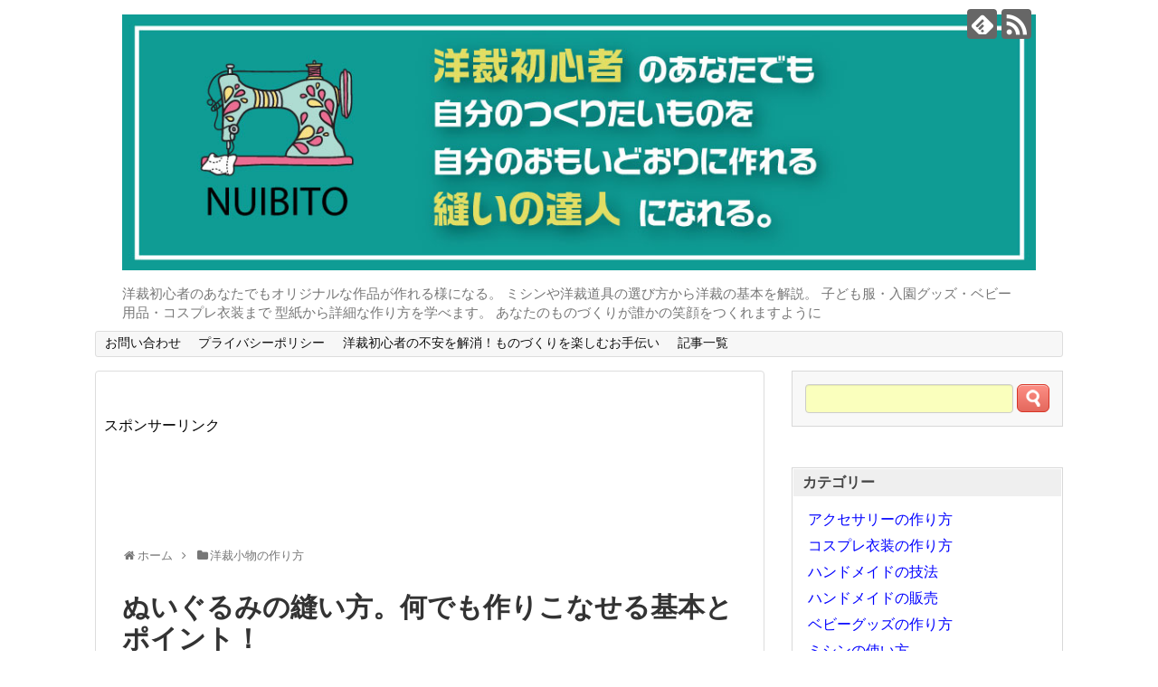

--- FILE ---
content_type: text/html; charset=UTF-8
request_url: https://nuibito.jp/nuigurumi-nuikata/
body_size: 21851
content:
<!DOCTYPE html><html dir="ltr" lang="ja"><head>  <script defer src="https://www.googletagmanager.com/gtag/js?id=G-YX2GS87JJ8"></script> <script>window.dataLayer = window.dataLayer || [];
  function gtag(){dataLayer.push(arguments);}
  gtag('js', new Date());

  gtag('config', 'G-YX2GS87JJ8');</script> <meta http-equiv="X-UA-Compatible" content="IE=edge"><meta charset="UTF-8"><meta name="viewport" content="width=1280, maximum-scale=1, user-scalable=yes"><link rel="alternate" type="application/rss+xml" title="～ぬいびと～ 洋裁初心者にもわかる手作りの基本を伝授 RSS Feed" href="https://nuibito.jp/feed/" /><link rel="pingback" href="https://nuibito.jp/xmlrpc.php" /><meta property="og:type" content="article"><meta property="og:description" content="管理人の「ぬいびと」です。いつもありがとうございます子供が産まれたのでぬいぐるみをプレゼンとしてあげたい。できれば既製品じゃなくて自分で手作りしてみたい。でもぬいぐるみなんて作ったこともないしましてや作り方もわからない..."><meta property="og:title" content="ぬいぐるみの縫い方。何でも作りこなせる基本とポイント！"><meta property="og:url" content="https://nuibito.jp/nuigurumi-nuikata/"><meta property="og:image" content="https://nuibito.jp/wp-content/uploads/2018/01/nuigurumiHD.jpg"><meta property="og:site_name" content="～ぬいびと～ 洋裁初心者にもわかる手作りの基本を伝授"><meta property="og:locale" content="ja_JP"><meta name="twitter:card" content="summary"><meta name="twitter:description" content="管理人の「ぬいびと」です。いつもありがとうございます子供が産まれたのでぬいぐるみをプレゼンとしてあげたい。できれば既製品じゃなくて自分で手作りしてみたい。でもぬいぐるみなんて作ったこともないしましてや作り方もわからない..."><meta name="twitter:title" content="ぬいぐるみの縫い方。何でも作りこなせる基本とポイント！"><meta name="twitter:url" content="https://nuibito.jp/nuigurumi-nuikata/"><meta name="twitter:image" content="https://nuibito.jp/wp-content/uploads/2018/01/nuigurumiHD.jpg"><meta name="twitter:domain" content="nuibito.jp"><link media="all" href="https://nuibito.jp/wp-content/cache/autoptimize/css/autoptimize_cc3a49f9d425f70cd26c8bc4891813ac.css" rel="stylesheet"><link media="print" href="https://nuibito.jp/wp-content/cache/autoptimize/css/autoptimize_3c2cfaa3722d977fbc9c5dc7148562b7.css" rel="stylesheet"><title>ぬいぐるみの縫い方。何でも作りこなせる基本とポイント！</title><style>img:is([sizes="auto" i], [sizes^="auto," i]) { contain-intrinsic-size: 3000px 1500px }</style><meta name="description" content="ぬいぐるみの縫い方を材料、裁断、縫製、顔のパーツの付け方、ジョイントのセット、綿つめ、仕上げと工程ごとに初心者の方にもわかりやすく解説。ぬいぐるみの縫い方をマスターしてかわいいテディベア作りを楽しんじゃいましょう！" /><meta name="robots" content="max-snippet:-1, max-image-preview:large, max-video-preview:-1" /><meta name="author" content="ぬいびと"/><meta name="keywords" content="ぬいぐるみ 縫い方" /><link rel="canonical" href="https://nuibito.jp/nuigurumi-nuikata/" /><meta name="generator" content="All in One SEO (AIOSEO) 4.8.7" /> <script type="application/ld+json" class="aioseo-schema">{"@context":"https:\/\/schema.org","@graph":[{"@type":"Article","@id":"https:\/\/nuibito.jp\/nuigurumi-nuikata\/#article","name":"\u306c\u3044\u3050\u308b\u307f\u306e\u7e2b\u3044\u65b9\u3002\u4f55\u3067\u3082\u4f5c\u308a\u3053\u306a\u305b\u308b\u57fa\u672c\u3068\u30dd\u30a4\u30f3\u30c8\uff01","headline":"\u306c\u3044\u3050\u308b\u307f\u306e\u7e2b\u3044\u65b9\u3002\u4f55\u3067\u3082\u4f5c\u308a\u3053\u306a\u305b\u308b\u57fa\u672c\u3068\u30dd\u30a4\u30f3\u30c8\uff01","author":{"@id":"https:\/\/nuibito.jp\/author\/hahakabe\/#author"},"publisher":{"@id":"https:\/\/nuibito.jp\/#person"},"image":{"@type":"ImageObject","url":"https:\/\/nuibito.jp\/wp-content\/uploads\/2018\/01\/nuigurumiHD.jpg","width":1024,"height":768,"caption":"\u306c\u3044\u3050\u308b\u307f\u306e\u7e2b\u3044\u65b9\u30d8\u30c3\u30c0\u30fc"},"datePublished":"2017-11-09T09:26:24+09:00","dateModified":"2018-02-14T00:29:34+09:00","inLanguage":"ja","mainEntityOfPage":{"@id":"https:\/\/nuibito.jp\/nuigurumi-nuikata\/#webpage"},"isPartOf":{"@id":"https:\/\/nuibito.jp\/nuigurumi-nuikata\/#webpage"},"articleSection":"\u6d0b\u88c1\u5c0f\u7269\u306e\u4f5c\u308a\u65b9"},{"@type":"BreadcrumbList","@id":"https:\/\/nuibito.jp\/nuigurumi-nuikata\/#breadcrumblist","itemListElement":[{"@type":"ListItem","@id":"https:\/\/nuibito.jp#listItem","position":1,"name":"\u30db\u30fc\u30e0","item":"https:\/\/nuibito.jp","nextItem":{"@type":"ListItem","@id":"https:\/\/nuibito.jp\/category\/yousaikomono-tukurikata\/#listItem","name":"\u6d0b\u88c1\u5c0f\u7269\u306e\u4f5c\u308a\u65b9"}},{"@type":"ListItem","@id":"https:\/\/nuibito.jp\/category\/yousaikomono-tukurikata\/#listItem","position":2,"name":"\u6d0b\u88c1\u5c0f\u7269\u306e\u4f5c\u308a\u65b9","item":"https:\/\/nuibito.jp\/category\/yousaikomono-tukurikata\/","nextItem":{"@type":"ListItem","@id":"https:\/\/nuibito.jp\/nuigurumi-nuikata\/#listItem","name":"\u306c\u3044\u3050\u308b\u307f\u306e\u7e2b\u3044\u65b9\u3002\u4f55\u3067\u3082\u4f5c\u308a\u3053\u306a\u305b\u308b\u57fa\u672c\u3068\u30dd\u30a4\u30f3\u30c8\uff01"},"previousItem":{"@type":"ListItem","@id":"https:\/\/nuibito.jp#listItem","name":"\u30db\u30fc\u30e0"}},{"@type":"ListItem","@id":"https:\/\/nuibito.jp\/nuigurumi-nuikata\/#listItem","position":3,"name":"\u306c\u3044\u3050\u308b\u307f\u306e\u7e2b\u3044\u65b9\u3002\u4f55\u3067\u3082\u4f5c\u308a\u3053\u306a\u305b\u308b\u57fa\u672c\u3068\u30dd\u30a4\u30f3\u30c8\uff01","previousItem":{"@type":"ListItem","@id":"https:\/\/nuibito.jp\/category\/yousaikomono-tukurikata\/#listItem","name":"\u6d0b\u88c1\u5c0f\u7269\u306e\u4f5c\u308a\u65b9"}}]},{"@type":"Person","@id":"https:\/\/nuibito.jp\/#person","name":"\u306c\u3044\u3073\u3068","image":{"@type":"ImageObject","@id":"https:\/\/nuibito.jp\/nuigurumi-nuikata\/#personImage","url":"https:\/\/secure.gravatar.com\/avatar\/7b141fb965a3be7091f4f9065426651b1a278c40bc5c07ef8b9d2a80e759efa3?s=96&d=mm&r=g","width":96,"height":96,"caption":"\u306c\u3044\u3073\u3068"}},{"@type":"Person","@id":"https:\/\/nuibito.jp\/author\/hahakabe\/#author","url":"https:\/\/nuibito.jp\/author\/hahakabe\/","name":"\u306c\u3044\u3073\u3068","image":{"@type":"ImageObject","@id":"https:\/\/nuibito.jp\/nuigurumi-nuikata\/#authorImage","url":"https:\/\/secure.gravatar.com\/avatar\/7b141fb965a3be7091f4f9065426651b1a278c40bc5c07ef8b9d2a80e759efa3?s=96&d=mm&r=g","width":96,"height":96,"caption":"\u306c\u3044\u3073\u3068"}},{"@type":"WebPage","@id":"https:\/\/nuibito.jp\/nuigurumi-nuikata\/#webpage","url":"https:\/\/nuibito.jp\/nuigurumi-nuikata\/","name":"\u306c\u3044\u3050\u308b\u307f\u306e\u7e2b\u3044\u65b9\u3002\u4f55\u3067\u3082\u4f5c\u308a\u3053\u306a\u305b\u308b\u57fa\u672c\u3068\u30dd\u30a4\u30f3\u30c8\uff01","description":"\u306c\u3044\u3050\u308b\u307f\u306e\u7e2b\u3044\u65b9\u3092\u6750\u6599\u3001\u88c1\u65ad\u3001\u7e2b\u88fd\u3001\u9854\u306e\u30d1\u30fc\u30c4\u306e\u4ed8\u3051\u65b9\u3001\u30b8\u30e7\u30a4\u30f3\u30c8\u306e\u30bb\u30c3\u30c8\u3001\u7dbf\u3064\u3081\u3001\u4ed5\u4e0a\u3052\u3068\u5de5\u7a0b\u3054\u3068\u306b\u521d\u5fc3\u8005\u306e\u65b9\u306b\u3082\u308f\u304b\u308a\u3084\u3059\u304f\u89e3\u8aac\u3002\u306c\u3044\u3050\u308b\u307f\u306e\u7e2b\u3044\u65b9\u3092\u30de\u30b9\u30bf\u30fc\u3057\u3066\u304b\u308f\u3044\u3044\u30c6\u30c7\u30a3\u30d9\u30a2\u4f5c\u308a\u3092\u697d\u3057\u3093\u3058\u3083\u3044\u307e\u3057\u3087\u3046\uff01","inLanguage":"ja","isPartOf":{"@id":"https:\/\/nuibito.jp\/#website"},"breadcrumb":{"@id":"https:\/\/nuibito.jp\/nuigurumi-nuikata\/#breadcrumblist"},"author":{"@id":"https:\/\/nuibito.jp\/author\/hahakabe\/#author"},"creator":{"@id":"https:\/\/nuibito.jp\/author\/hahakabe\/#author"},"image":{"@type":"ImageObject","url":"https:\/\/nuibito.jp\/wp-content\/uploads\/2018\/01\/nuigurumiHD.jpg","@id":"https:\/\/nuibito.jp\/nuigurumi-nuikata\/#mainImage","width":1024,"height":768,"caption":"\u306c\u3044\u3050\u308b\u307f\u306e\u7e2b\u3044\u65b9\u30d8\u30c3\u30c0\u30fc"},"primaryImageOfPage":{"@id":"https:\/\/nuibito.jp\/nuigurumi-nuikata\/#mainImage"},"datePublished":"2017-11-09T09:26:24+09:00","dateModified":"2018-02-14T00:29:34+09:00"},{"@type":"WebSite","@id":"https:\/\/nuibito.jp\/#website","url":"https:\/\/nuibito.jp\/","name":"\uff5e\u306c\u3044\u3073\u3068\uff5e \u6d0b\u88c1\u521d\u5fc3\u8005\u306b\u3082\u308f\u304b\u308b\u624b\u4f5c\u308a\u306e\u57fa\u672c\u3092\u4f1d\u6388","description":"\u6d0b\u88c1\u521d\u5fc3\u8005\u306e\u3042\u306a\u305f\u3067\u3082\u30aa\u30ea\u30b8\u30ca\u30eb\u306a\u4f5c\u54c1\u304c\u4f5c\u308c\u308b\u69d8\u306b\u306a\u308b\u3002 \u30df\u30b7\u30f3\u3084\u6d0b\u88c1\u9053\u5177\u306e\u9078\u3073\u65b9\u304b\u3089\u6d0b\u88c1\u306e\u57fa\u672c\u3092\u89e3\u8aac\u3002 \u5b50\u3069\u3082\u670d\u30fb\u5165\u5712\u30b0\u30c3\u30ba\u30fb\u30d9\u30d3\u30fc\u7528\u54c1\u30fb\u30b3\u30b9\u30d7\u30ec\u8863\u88c5\u307e\u3067 \u578b\u7d19\u304b\u3089\u8a73\u7d30\u306a\u4f5c\u308a\u65b9\u3092\u5b66\u3079\u307e\u3059\u3002 \u3042\u306a\u305f\u306e\u3082\u306e\u3065\u304f\u308a\u304c\u8ab0\u304b\u306e\u7b11\u9854\u3092\u3064\u304f\u308c\u307e\u3059\u3088\u3046\u306b","inLanguage":"ja","publisher":{"@id":"https:\/\/nuibito.jp\/#person"}}]}</script> <link rel='dns-prefetch' href='//www.googletagmanager.com' /><link rel="alternate" type="application/rss+xml" title="～ぬいびと～ 洋裁初心者にもわかる手作りの基本を伝授 &raquo; フィード" href="https://nuibito.jp/feed/" /><link rel="alternate" type="application/rss+xml" title="～ぬいびと～ 洋裁初心者にもわかる手作りの基本を伝授 &raquo; コメントフィード" href="https://nuibito.jp/comments/feed/" />  <script src="//www.googletagmanager.com/gtag/js?id=G-ZVCYBQT7HK"  data-cfasync="false" data-wpfc-render="false" type="text/javascript" async></script> <script data-cfasync="false" data-wpfc-render="false" type="text/javascript">var mi_version = '9.7.0';
				var mi_track_user = true;
				var mi_no_track_reason = '';
								var MonsterInsightsDefaultLocations = {"page_location":"https:\/\/nuibito.jp\/nuigurumi-nuikata\/"};
								if ( typeof MonsterInsightsPrivacyGuardFilter === 'function' ) {
					var MonsterInsightsLocations = (typeof MonsterInsightsExcludeQuery === 'object') ? MonsterInsightsPrivacyGuardFilter( MonsterInsightsExcludeQuery ) : MonsterInsightsPrivacyGuardFilter( MonsterInsightsDefaultLocations );
				} else {
					var MonsterInsightsLocations = (typeof MonsterInsightsExcludeQuery === 'object') ? MonsterInsightsExcludeQuery : MonsterInsightsDefaultLocations;
				}

								var disableStrs = [
										'ga-disable-G-ZVCYBQT7HK',
									];

				/* Function to detect opted out users */
				function __gtagTrackerIsOptedOut() {
					for (var index = 0; index < disableStrs.length; index++) {
						if (document.cookie.indexOf(disableStrs[index] + '=true') > -1) {
							return true;
						}
					}

					return false;
				}

				/* Disable tracking if the opt-out cookie exists. */
				if (__gtagTrackerIsOptedOut()) {
					for (var index = 0; index < disableStrs.length; index++) {
						window[disableStrs[index]] = true;
					}
				}

				/* Opt-out function */
				function __gtagTrackerOptout() {
					for (var index = 0; index < disableStrs.length; index++) {
						document.cookie = disableStrs[index] + '=true; expires=Thu, 31 Dec 2099 23:59:59 UTC; path=/';
						window[disableStrs[index]] = true;
					}
				}

				if ('undefined' === typeof gaOptout) {
					function gaOptout() {
						__gtagTrackerOptout();
					}
				}
								window.dataLayer = window.dataLayer || [];

				window.MonsterInsightsDualTracker = {
					helpers: {},
					trackers: {},
				};
				if (mi_track_user) {
					function __gtagDataLayer() {
						dataLayer.push(arguments);
					}

					function __gtagTracker(type, name, parameters) {
						if (!parameters) {
							parameters = {};
						}

						if (parameters.send_to) {
							__gtagDataLayer.apply(null, arguments);
							return;
						}

						if (type === 'event') {
														parameters.send_to = monsterinsights_frontend.v4_id;
							var hookName = name;
							if (typeof parameters['event_category'] !== 'undefined') {
								hookName = parameters['event_category'] + ':' + name;
							}

							if (typeof MonsterInsightsDualTracker.trackers[hookName] !== 'undefined') {
								MonsterInsightsDualTracker.trackers[hookName](parameters);
							} else {
								__gtagDataLayer('event', name, parameters);
							}
							
						} else {
							__gtagDataLayer.apply(null, arguments);
						}
					}

					__gtagTracker('js', new Date());
					__gtagTracker('set', {
						'developer_id.dZGIzZG': true,
											});
					if ( MonsterInsightsLocations.page_location ) {
						__gtagTracker('set', MonsterInsightsLocations);
					}
										__gtagTracker('config', 'G-ZVCYBQT7HK', {"forceSSL":"true","link_attribution":"true"} );
										window.gtag = __gtagTracker;										(function () {
						/* https://developers.google.com/analytics/devguides/collection/analyticsjs/ */
						/* ga and __gaTracker compatibility shim. */
						var noopfn = function () {
							return null;
						};
						var newtracker = function () {
							return new Tracker();
						};
						var Tracker = function () {
							return null;
						};
						var p = Tracker.prototype;
						p.get = noopfn;
						p.set = noopfn;
						p.send = function () {
							var args = Array.prototype.slice.call(arguments);
							args.unshift('send');
							__gaTracker.apply(null, args);
						};
						var __gaTracker = function () {
							var len = arguments.length;
							if (len === 0) {
								return;
							}
							var f = arguments[len - 1];
							if (typeof f !== 'object' || f === null || typeof f.hitCallback !== 'function') {
								if ('send' === arguments[0]) {
									var hitConverted, hitObject = false, action;
									if ('event' === arguments[1]) {
										if ('undefined' !== typeof arguments[3]) {
											hitObject = {
												'eventAction': arguments[3],
												'eventCategory': arguments[2],
												'eventLabel': arguments[4],
												'value': arguments[5] ? arguments[5] : 1,
											}
										}
									}
									if ('pageview' === arguments[1]) {
										if ('undefined' !== typeof arguments[2]) {
											hitObject = {
												'eventAction': 'page_view',
												'page_path': arguments[2],
											}
										}
									}
									if (typeof arguments[2] === 'object') {
										hitObject = arguments[2];
									}
									if (typeof arguments[5] === 'object') {
										Object.assign(hitObject, arguments[5]);
									}
									if ('undefined' !== typeof arguments[1].hitType) {
										hitObject = arguments[1];
										if ('pageview' === hitObject.hitType) {
											hitObject.eventAction = 'page_view';
										}
									}
									if (hitObject) {
										action = 'timing' === arguments[1].hitType ? 'timing_complete' : hitObject.eventAction;
										hitConverted = mapArgs(hitObject);
										__gtagTracker('event', action, hitConverted);
									}
								}
								return;
							}

							function mapArgs(args) {
								var arg, hit = {};
								var gaMap = {
									'eventCategory': 'event_category',
									'eventAction': 'event_action',
									'eventLabel': 'event_label',
									'eventValue': 'event_value',
									'nonInteraction': 'non_interaction',
									'timingCategory': 'event_category',
									'timingVar': 'name',
									'timingValue': 'value',
									'timingLabel': 'event_label',
									'page': 'page_path',
									'location': 'page_location',
									'title': 'page_title',
									'referrer' : 'page_referrer',
								};
								for (arg in args) {
																		if (!(!args.hasOwnProperty(arg) || !gaMap.hasOwnProperty(arg))) {
										hit[gaMap[arg]] = args[arg];
									} else {
										hit[arg] = args[arg];
									}
								}
								return hit;
							}

							try {
								f.hitCallback();
							} catch (ex) {
							}
						};
						__gaTracker.create = newtracker;
						__gaTracker.getByName = newtracker;
						__gaTracker.getAll = function () {
							return [];
						};
						__gaTracker.remove = noopfn;
						__gaTracker.loaded = true;
						window['__gaTracker'] = __gaTracker;
					})();
									} else {
										console.log("");
					(function () {
						function __gtagTracker() {
							return null;
						}

						window['__gtagTracker'] = __gtagTracker;
						window['gtag'] = __gtagTracker;
					})();
									}</script>  <script type="text/javascript">window._wpemojiSettings = {"baseUrl":"https:\/\/s.w.org\/images\/core\/emoji\/16.0.1\/72x72\/","ext":".png","svgUrl":"https:\/\/s.w.org\/images\/core\/emoji\/16.0.1\/svg\/","svgExt":".svg","source":{"concatemoji":"https:\/\/nuibito.jp\/wp-includes\/js\/wp-emoji-release.min.js?ver=6.8.3"}};
/*! This file is auto-generated */
!function(s,n){var o,i,e;function c(e){try{var t={supportTests:e,timestamp:(new Date).valueOf()};sessionStorage.setItem(o,JSON.stringify(t))}catch(e){}}function p(e,t,n){e.clearRect(0,0,e.canvas.width,e.canvas.height),e.fillText(t,0,0);var t=new Uint32Array(e.getImageData(0,0,e.canvas.width,e.canvas.height).data),a=(e.clearRect(0,0,e.canvas.width,e.canvas.height),e.fillText(n,0,0),new Uint32Array(e.getImageData(0,0,e.canvas.width,e.canvas.height).data));return t.every(function(e,t){return e===a[t]})}function u(e,t){e.clearRect(0,0,e.canvas.width,e.canvas.height),e.fillText(t,0,0);for(var n=e.getImageData(16,16,1,1),a=0;a<n.data.length;a++)if(0!==n.data[a])return!1;return!0}function f(e,t,n,a){switch(t){case"flag":return n(e,"\ud83c\udff3\ufe0f\u200d\u26a7\ufe0f","\ud83c\udff3\ufe0f\u200b\u26a7\ufe0f")?!1:!n(e,"\ud83c\udde8\ud83c\uddf6","\ud83c\udde8\u200b\ud83c\uddf6")&&!n(e,"\ud83c\udff4\udb40\udc67\udb40\udc62\udb40\udc65\udb40\udc6e\udb40\udc67\udb40\udc7f","\ud83c\udff4\u200b\udb40\udc67\u200b\udb40\udc62\u200b\udb40\udc65\u200b\udb40\udc6e\u200b\udb40\udc67\u200b\udb40\udc7f");case"emoji":return!a(e,"\ud83e\udedf")}return!1}function g(e,t,n,a){var r="undefined"!=typeof WorkerGlobalScope&&self instanceof WorkerGlobalScope?new OffscreenCanvas(300,150):s.createElement("canvas"),o=r.getContext("2d",{willReadFrequently:!0}),i=(o.textBaseline="top",o.font="600 32px Arial",{});return e.forEach(function(e){i[e]=t(o,e,n,a)}),i}function t(e){var t=s.createElement("script");t.src=e,t.defer=!0,s.head.appendChild(t)}"undefined"!=typeof Promise&&(o="wpEmojiSettingsSupports",i=["flag","emoji"],n.supports={everything:!0,everythingExceptFlag:!0},e=new Promise(function(e){s.addEventListener("DOMContentLoaded",e,{once:!0})}),new Promise(function(t){var n=function(){try{var e=JSON.parse(sessionStorage.getItem(o));if("object"==typeof e&&"number"==typeof e.timestamp&&(new Date).valueOf()<e.timestamp+604800&&"object"==typeof e.supportTests)return e.supportTests}catch(e){}return null}();if(!n){if("undefined"!=typeof Worker&&"undefined"!=typeof OffscreenCanvas&&"undefined"!=typeof URL&&URL.createObjectURL&&"undefined"!=typeof Blob)try{var e="postMessage("+g.toString()+"("+[JSON.stringify(i),f.toString(),p.toString(),u.toString()].join(",")+"));",a=new Blob([e],{type:"text/javascript"}),r=new Worker(URL.createObjectURL(a),{name:"wpTestEmojiSupports"});return void(r.onmessage=function(e){c(n=e.data),r.terminate(),t(n)})}catch(e){}c(n=g(i,f,p,u))}t(n)}).then(function(e){for(var t in e)n.supports[t]=e[t],n.supports.everything=n.supports.everything&&n.supports[t],"flag"!==t&&(n.supports.everythingExceptFlag=n.supports.everythingExceptFlag&&n.supports[t]);n.supports.everythingExceptFlag=n.supports.everythingExceptFlag&&!n.supports.flag,n.DOMReady=!1,n.readyCallback=function(){n.DOMReady=!0}}).then(function(){return e}).then(function(){var e;n.supports.everything||(n.readyCallback(),(e=n.source||{}).concatemoji?t(e.concatemoji):e.wpemoji&&e.twemoji&&(t(e.twemoji),t(e.wpemoji)))}))}((window,document),window._wpemojiSettings);</script> <style id='extension-style-inline-css' type='text/css'>#h-top{min-height:300px}@media screen and (max-width:639px){.article br{display:block}}</style><style id='wp-emoji-styles-inline-css' type='text/css'>img.wp-smiley, img.emoji {
		display: inline !important;
		border: none !important;
		box-shadow: none !important;
		height: 1em !important;
		width: 1em !important;
		margin: 0 0.07em !important;
		vertical-align: -0.1em !important;
		background: none !important;
		padding: 0 !important;
	}</style><style id='classic-theme-styles-inline-css' type='text/css'>/*! This file is auto-generated */
.wp-block-button__link{color:#fff;background-color:#32373c;border-radius:9999px;box-shadow:none;text-decoration:none;padding:calc(.667em + 2px) calc(1.333em + 2px);font-size:1.125em}.wp-block-file__button{background:#32373c;color:#fff;text-decoration:none}</style><style id='global-styles-inline-css' type='text/css'>:root{--wp--preset--aspect-ratio--square: 1;--wp--preset--aspect-ratio--4-3: 4/3;--wp--preset--aspect-ratio--3-4: 3/4;--wp--preset--aspect-ratio--3-2: 3/2;--wp--preset--aspect-ratio--2-3: 2/3;--wp--preset--aspect-ratio--16-9: 16/9;--wp--preset--aspect-ratio--9-16: 9/16;--wp--preset--color--black: #000000;--wp--preset--color--cyan-bluish-gray: #abb8c3;--wp--preset--color--white: #ffffff;--wp--preset--color--pale-pink: #f78da7;--wp--preset--color--vivid-red: #cf2e2e;--wp--preset--color--luminous-vivid-orange: #ff6900;--wp--preset--color--luminous-vivid-amber: #fcb900;--wp--preset--color--light-green-cyan: #7bdcb5;--wp--preset--color--vivid-green-cyan: #00d084;--wp--preset--color--pale-cyan-blue: #8ed1fc;--wp--preset--color--vivid-cyan-blue: #0693e3;--wp--preset--color--vivid-purple: #9b51e0;--wp--preset--gradient--vivid-cyan-blue-to-vivid-purple: linear-gradient(135deg,rgba(6,147,227,1) 0%,rgb(155,81,224) 100%);--wp--preset--gradient--light-green-cyan-to-vivid-green-cyan: linear-gradient(135deg,rgb(122,220,180) 0%,rgb(0,208,130) 100%);--wp--preset--gradient--luminous-vivid-amber-to-luminous-vivid-orange: linear-gradient(135deg,rgba(252,185,0,1) 0%,rgba(255,105,0,1) 100%);--wp--preset--gradient--luminous-vivid-orange-to-vivid-red: linear-gradient(135deg,rgba(255,105,0,1) 0%,rgb(207,46,46) 100%);--wp--preset--gradient--very-light-gray-to-cyan-bluish-gray: linear-gradient(135deg,rgb(238,238,238) 0%,rgb(169,184,195) 100%);--wp--preset--gradient--cool-to-warm-spectrum: linear-gradient(135deg,rgb(74,234,220) 0%,rgb(151,120,209) 20%,rgb(207,42,186) 40%,rgb(238,44,130) 60%,rgb(251,105,98) 80%,rgb(254,248,76) 100%);--wp--preset--gradient--blush-light-purple: linear-gradient(135deg,rgb(255,206,236) 0%,rgb(152,150,240) 100%);--wp--preset--gradient--blush-bordeaux: linear-gradient(135deg,rgb(254,205,165) 0%,rgb(254,45,45) 50%,rgb(107,0,62) 100%);--wp--preset--gradient--luminous-dusk: linear-gradient(135deg,rgb(255,203,112) 0%,rgb(199,81,192) 50%,rgb(65,88,208) 100%);--wp--preset--gradient--pale-ocean: linear-gradient(135deg,rgb(255,245,203) 0%,rgb(182,227,212) 50%,rgb(51,167,181) 100%);--wp--preset--gradient--electric-grass: linear-gradient(135deg,rgb(202,248,128) 0%,rgb(113,206,126) 100%);--wp--preset--gradient--midnight: linear-gradient(135deg,rgb(2,3,129) 0%,rgb(40,116,252) 100%);--wp--preset--font-size--small: 13px;--wp--preset--font-size--medium: 20px;--wp--preset--font-size--large: 36px;--wp--preset--font-size--x-large: 42px;--wp--preset--spacing--20: 0.44rem;--wp--preset--spacing--30: 0.67rem;--wp--preset--spacing--40: 1rem;--wp--preset--spacing--50: 1.5rem;--wp--preset--spacing--60: 2.25rem;--wp--preset--spacing--70: 3.38rem;--wp--preset--spacing--80: 5.06rem;--wp--preset--shadow--natural: 6px 6px 9px rgba(0, 0, 0, 0.2);--wp--preset--shadow--deep: 12px 12px 50px rgba(0, 0, 0, 0.4);--wp--preset--shadow--sharp: 6px 6px 0px rgba(0, 0, 0, 0.2);--wp--preset--shadow--outlined: 6px 6px 0px -3px rgba(255, 255, 255, 1), 6px 6px rgba(0, 0, 0, 1);--wp--preset--shadow--crisp: 6px 6px 0px rgba(0, 0, 0, 1);}:where(.is-layout-flex){gap: 0.5em;}:where(.is-layout-grid){gap: 0.5em;}body .is-layout-flex{display: flex;}.is-layout-flex{flex-wrap: wrap;align-items: center;}.is-layout-flex > :is(*, div){margin: 0;}body .is-layout-grid{display: grid;}.is-layout-grid > :is(*, div){margin: 0;}:where(.wp-block-columns.is-layout-flex){gap: 2em;}:where(.wp-block-columns.is-layout-grid){gap: 2em;}:where(.wp-block-post-template.is-layout-flex){gap: 1.25em;}:where(.wp-block-post-template.is-layout-grid){gap: 1.25em;}.has-black-color{color: var(--wp--preset--color--black) !important;}.has-cyan-bluish-gray-color{color: var(--wp--preset--color--cyan-bluish-gray) !important;}.has-white-color{color: var(--wp--preset--color--white) !important;}.has-pale-pink-color{color: var(--wp--preset--color--pale-pink) !important;}.has-vivid-red-color{color: var(--wp--preset--color--vivid-red) !important;}.has-luminous-vivid-orange-color{color: var(--wp--preset--color--luminous-vivid-orange) !important;}.has-luminous-vivid-amber-color{color: var(--wp--preset--color--luminous-vivid-amber) !important;}.has-light-green-cyan-color{color: var(--wp--preset--color--light-green-cyan) !important;}.has-vivid-green-cyan-color{color: var(--wp--preset--color--vivid-green-cyan) !important;}.has-pale-cyan-blue-color{color: var(--wp--preset--color--pale-cyan-blue) !important;}.has-vivid-cyan-blue-color{color: var(--wp--preset--color--vivid-cyan-blue) !important;}.has-vivid-purple-color{color: var(--wp--preset--color--vivid-purple) !important;}.has-black-background-color{background-color: var(--wp--preset--color--black) !important;}.has-cyan-bluish-gray-background-color{background-color: var(--wp--preset--color--cyan-bluish-gray) !important;}.has-white-background-color{background-color: var(--wp--preset--color--white) !important;}.has-pale-pink-background-color{background-color: var(--wp--preset--color--pale-pink) !important;}.has-vivid-red-background-color{background-color: var(--wp--preset--color--vivid-red) !important;}.has-luminous-vivid-orange-background-color{background-color: var(--wp--preset--color--luminous-vivid-orange) !important;}.has-luminous-vivid-amber-background-color{background-color: var(--wp--preset--color--luminous-vivid-amber) !important;}.has-light-green-cyan-background-color{background-color: var(--wp--preset--color--light-green-cyan) !important;}.has-vivid-green-cyan-background-color{background-color: var(--wp--preset--color--vivid-green-cyan) !important;}.has-pale-cyan-blue-background-color{background-color: var(--wp--preset--color--pale-cyan-blue) !important;}.has-vivid-cyan-blue-background-color{background-color: var(--wp--preset--color--vivid-cyan-blue) !important;}.has-vivid-purple-background-color{background-color: var(--wp--preset--color--vivid-purple) !important;}.has-black-border-color{border-color: var(--wp--preset--color--black) !important;}.has-cyan-bluish-gray-border-color{border-color: var(--wp--preset--color--cyan-bluish-gray) !important;}.has-white-border-color{border-color: var(--wp--preset--color--white) !important;}.has-pale-pink-border-color{border-color: var(--wp--preset--color--pale-pink) !important;}.has-vivid-red-border-color{border-color: var(--wp--preset--color--vivid-red) !important;}.has-luminous-vivid-orange-border-color{border-color: var(--wp--preset--color--luminous-vivid-orange) !important;}.has-luminous-vivid-amber-border-color{border-color: var(--wp--preset--color--luminous-vivid-amber) !important;}.has-light-green-cyan-border-color{border-color: var(--wp--preset--color--light-green-cyan) !important;}.has-vivid-green-cyan-border-color{border-color: var(--wp--preset--color--vivid-green-cyan) !important;}.has-pale-cyan-blue-border-color{border-color: var(--wp--preset--color--pale-cyan-blue) !important;}.has-vivid-cyan-blue-border-color{border-color: var(--wp--preset--color--vivid-cyan-blue) !important;}.has-vivid-purple-border-color{border-color: var(--wp--preset--color--vivid-purple) !important;}.has-vivid-cyan-blue-to-vivid-purple-gradient-background{background: var(--wp--preset--gradient--vivid-cyan-blue-to-vivid-purple) !important;}.has-light-green-cyan-to-vivid-green-cyan-gradient-background{background: var(--wp--preset--gradient--light-green-cyan-to-vivid-green-cyan) !important;}.has-luminous-vivid-amber-to-luminous-vivid-orange-gradient-background{background: var(--wp--preset--gradient--luminous-vivid-amber-to-luminous-vivid-orange) !important;}.has-luminous-vivid-orange-to-vivid-red-gradient-background{background: var(--wp--preset--gradient--luminous-vivid-orange-to-vivid-red) !important;}.has-very-light-gray-to-cyan-bluish-gray-gradient-background{background: var(--wp--preset--gradient--very-light-gray-to-cyan-bluish-gray) !important;}.has-cool-to-warm-spectrum-gradient-background{background: var(--wp--preset--gradient--cool-to-warm-spectrum) !important;}.has-blush-light-purple-gradient-background{background: var(--wp--preset--gradient--blush-light-purple) !important;}.has-blush-bordeaux-gradient-background{background: var(--wp--preset--gradient--blush-bordeaux) !important;}.has-luminous-dusk-gradient-background{background: var(--wp--preset--gradient--luminous-dusk) !important;}.has-pale-ocean-gradient-background{background: var(--wp--preset--gradient--pale-ocean) !important;}.has-electric-grass-gradient-background{background: var(--wp--preset--gradient--electric-grass) !important;}.has-midnight-gradient-background{background: var(--wp--preset--gradient--midnight) !important;}.has-small-font-size{font-size: var(--wp--preset--font-size--small) !important;}.has-medium-font-size{font-size: var(--wp--preset--font-size--medium) !important;}.has-large-font-size{font-size: var(--wp--preset--font-size--large) !important;}.has-x-large-font-size{font-size: var(--wp--preset--font-size--x-large) !important;}
:where(.wp-block-post-template.is-layout-flex){gap: 1.25em;}:where(.wp-block-post-template.is-layout-grid){gap: 1.25em;}
:where(.wp-block-columns.is-layout-flex){gap: 2em;}:where(.wp-block-columns.is-layout-grid){gap: 2em;}
:root :where(.wp-block-pullquote){font-size: 1.5em;line-height: 1.6;}</style> <script defer type="text/javascript" src="https://nuibito.jp/wp-includes/js/jquery/jquery.min.js?ver=3.7.1" id="jquery-core-js"></script> <script defer type="text/javascript" src="https://nuibito.jp/wp-includes/js/jquery/jquery-migrate.min.js?ver=3.4.1" id="jquery-migrate-js"></script> <script defer type="text/javascript" src="https://nuibito.jp/wp-content/plugins/google-analytics-for-wordpress/assets/js/frontend-gtag.min.js?ver=9.7.0&amp;fver=20250901020726" id="monsterinsights-frontend-script-js" data-wp-strategy="async"></script> <script data-cfasync="false" data-wpfc-render="false" type="text/javascript" id='monsterinsights-frontend-script-js-extra'>var monsterinsights_frontend = {"js_events_tracking":"true","download_extensions":"doc,pdf,ppt,zip,xls,docx,pptx,xlsx","inbound_paths":"[{\"path\":\"\\\/go\\\/\",\"label\":\"affiliate\"},{\"path\":\"\\\/recommend\\\/\",\"label\":\"affiliate\"}]","home_url":"https:\/\/nuibito.jp","hash_tracking":"false","v4_id":"G-ZVCYBQT7HK"};</script> <link rel='shortlink' href='https://nuibito.jp/?p=129' /><link rel="alternate" title="oEmbed (JSON)" type="application/json+oembed" href="https://nuibito.jp/wp-json/oembed/1.0/embed?url=https%3A%2F%2Fnuibito.jp%2Fnuigurumi-nuikata%2F" /><link rel="alternate" title="oEmbed (XML)" type="text/xml+oembed" href="https://nuibito.jp/wp-json/oembed/1.0/embed?url=https%3A%2F%2Fnuibito.jp%2Fnuigurumi-nuikata%2F&#038;format=xml" /><meta name="generator" content="Site Kit by Google 1.160.1" /><script>document.cookie = 'quads_browser_width='+screen.width;</script><link rel="amphtml" href="https://nuibito.jp/nuigurumi-nuikata/amp/"><link rel="icon" href="https://nuibito.jp/wp-content/uploads/2017/12/cropped-nuibito-ico-32x32.jpg" sizes="32x32" /><link rel="icon" href="https://nuibito.jp/wp-content/uploads/2017/12/cropped-nuibito-ico-192x192.jpg" sizes="192x192" /><link rel="apple-touch-icon" href="https://nuibito.jp/wp-content/uploads/2017/12/cropped-nuibito-ico-180x180.jpg" /><meta name="msapplication-TileImage" content="https://nuibito.jp/wp-content/uploads/2017/12/cropped-nuibito-ico-270x270.jpg" /></head><body class="wp-singular post-template-default single single-post postid-129 single-format-standard wp-theme-simplicity2 wp-child-theme-simplicity2-child categoryid-18" itemscope itemtype="http://schema.org/WebPage"><div id="container"><header itemscope itemtype="http://schema.org/WPHeader"><div id="header" class="clearfix"><div id="header-in"><div id="h-top"><div id="mobile-menu"> <a id="mobile-menu-toggle" href="#"><span class="fa fa-bars fa-2x"></span></a></div><div class="alignleft top-title-catchphrase"><p id="site-title" itemscope itemtype="https://schema.org/Organization"> <a href="https://nuibito.jp/"><img src="https://nuibito.jp/wp-content/uploads/2018/07/名称未設定-2.jpg" alt="～ぬいびと～ 洋裁初心者にもわかる手作りの基本を伝授" class="site-title-img" /></a></p><p id="site-description"> 洋裁初心者のあなたでもオリジナルな作品が作れる様になる。 ミシンや洋裁道具の選び方から洋裁の基本を解説。 子ども服・入園グッズ・ベビー用品・コスプレ衣装まで 型紙から詳細な作り方を学べます。 あなたのものづくりが誰かの笑顔をつくれますように</p></div><div class="alignright top-sns-follows"><div class="sns-pages"><p class="sns-follow-msg">フォローする</p><ul class="snsp"><li class="feedly-page"><a href="//feedly.com/i/discover/sources/search/feed/https%3A%2F%2Fnuibito.jp" target="blank" title="feedlyで更新情報を購読" rel="nofollow"><span class="icon-feedly-logo"></span></a></li><li class="rss-page"><a href="https://nuibito.jp/feed/" target="_blank" title="RSSで更新情報をフォロー" rel="nofollow"><span class="icon-rss-logo"></span></a></li></ul></div></div></div></div></div></header><nav itemscope itemtype="https://schema.org/SiteNavigationElement"><div id="navi"><div id="navi-in"><div class="menu"><ul><li class="page_item page-item-6"><a href="https://nuibito.jp/page-6/">お問い合わせ</a></li><li class="page_item page-item-1018"><a href="https://nuibito.jp/privacy-policy/">プライバシーポリシー</a></li><li class="page_item page-item-9"><a href="https://nuibito.jp/">洋裁初心者の不安を解消！ものづくりを楽しむお手伝い</a></li><li class="page_item page-item-785 current_page_parent"><a href="https://nuibito.jp/map/">記事一覧</a></li></ul></div></div></div></nav><div id="body"><div id="body-in"><main itemscope itemprop="mainContentOfPage"><div id="main_outer"><div id="main" itemscope itemtype="http://schema.org/Blog"><div id="pc_ad-5" class="widget-over-breadcrumbs widget_pc_ad"><div class="ad-space ad-widget" style="margin-left: -20px;"><div class="ad-label">スポンサーリンク</div><div class="ad-responsive ad-pc adsense-336"><script async src="//pagead2.googlesyndication.com/pagead/js/adsbygoogle.js"></script>  <ins class="adsbygoogle"
 style="display:inline-block;width:728px;height:90px"
 data-ad-client="ca-pub-6889459015982158"
 data-ad-slot="7046384265"></ins> <script>(adsbygoogle = window.adsbygoogle || []).push({});</script></div></div></div><div id="breadcrumb" class="breadcrumb breadcrumb-categor" itemscope itemtype="https://schema.org/BreadcrumbList"><div class="breadcrumb-home" itemscope itemtype="https://schema.org/ListItem" itemprop="itemListElement"><span class="fa fa-home fa-fw" aria-hidden="true"></span><a href="https://nuibito.jp" itemprop="item"><span itemprop="name">ホーム</span></a><meta itemprop="position" content="1" /><span class="sp"><span class="fa fa-angle-right" aria-hidden="true"></span></span></div><div class="breadcrumb-item" itemscope itemtype="https://schema.org/ListItem" itemprop="itemListElement"><span class="fa fa-folder fa-fw" aria-hidden="true"></span><a href="https://nuibito.jp/category/yousaikomono-tukurikata/" itemprop="item"><span itemprop="name">洋裁小物の作り方</span></a><meta itemprop="position" content="2" /></div></div><div id="post-129" class="post-129 post type-post status-publish format-standard has-post-thumbnail hentry category-yousaikomono-tukurikata"><article class="article"><header><h1 class="entry-title"> ぬいぐるみの縫い方。何でも作りこなせる基本とポイント！</h1><p class="post-meta"> <span class="countdown">この記事は約 <b>12</b> 分で読めます。</span> <span class="post-date"><span class="fa fa-clock-o fa-fw"></span><time class="entry-date date published" datetime="2017-11-09T09:26:24+09:00">2017/11/9</time></span> <span class="post-update"><span class="fa fa-history fa-fw"></span><span class="entry-date date updated">2018/2/14</span></span></p></header><div id="the-content" class="entry-content"><p><img fetchpriority="high" decoding="async" class="aligncenter size-full wp-image-842" src="https://nuibito.jp/wp-content/themes/simplicity2/images/1x1.trans.gif" data-original="https://nuibito.jp/wp-content/uploads/2018/01/nuigurumiHD.jpg" alt="ぬいぐるみの縫い方ヘッダー" width="1024" height="768" srcset="https://nuibito.jp/wp-content/uploads/2018/01/nuigurumiHD.jpg 1024w, https://nuibito.jp/wp-content/uploads/2018/01/nuigurumiHD-300x225.jpg 300w, https://nuibito.jp/wp-content/uploads/2018/01/nuigurumiHD-768x576.jpg 768w, https://nuibito.jp/wp-content/uploads/2018/01/nuigurumiHD-320x240.jpg 320w" sizes="(max-width: 1024px) 100vw, 1024px" data-lazy="true"><noscript><img fetchpriority="high" decoding="async" class="aligncenter size-full wp-image-842" src="https://nuibito.jp/wp-content/uploads/2018/01/nuigurumiHD.jpg" alt="ぬいぐるみの縫い方ヘッダー" width="1024" height="768" srcset="https://nuibito.jp/wp-content/uploads/2018/01/nuigurumiHD.jpg 1024w, https://nuibito.jp/wp-content/uploads/2018/01/nuigurumiHD-300x225.jpg 300w, https://nuibito.jp/wp-content/uploads/2018/01/nuigurumiHD-768x576.jpg 768w, https://nuibito.jp/wp-content/uploads/2018/01/nuigurumiHD-320x240.jpg 320w" sizes="(max-width: 1024px) 100vw, 1024px"></noscript></p><p>&ensp;</p><p>管理人の「ぬいびと」です。<br /> いつもありがとうございます</p><p>子供が産まれたので<br /> ぬいぐるみを<br /> プレゼンとしてあげたい。</p><p>&ensp;</p><p>できれば既製品じゃなくて<br /> 自分で手作りしてみたい。</p><p>でもぬいぐるみなんて<br /> 作ったこともないし<br /> ましてや作り方もわからない</p><p>&ensp;</p><p>そんな悩みありますよね。</p><p>そこで今回は<br /> ぬいぐるみの縫い方について<br /> 教えちゃいます。</p><p>&ensp;</p><p>基本をマスターして<br /> かわいいテディベア作りを<br /> 楽しんじゃいましょう！</p><p>&ensp;</p><div id="widget-in-article" class="widgets"><div id="pc_ad-6" class="widget-in-article widget_pc_ad"><div class="ad-space ad-widget"><div class="ad-label">スポンサーリンク</div><div class="ad-responsive ad-pc adsense-336"><script async src="//pagead2.googlesyndication.com/pagead/js/adsbygoogle.js"></script>  <ins class="adsbygoogle"
 style="display:inline-block;width:336px;height:280px"
 data-ad-client="ca-pub-6889459015982158"
 data-ad-slot="2846805871"></ins> <script>(adsbygoogle = window.adsbygoogle || []).push({});</script></div></div></div></div><h2>ぬいぐるみの縫い方を知ることは<br /> 洋裁初心者が小物づくりをマスターするための近道</h2><p>&ensp;</p><p>ぬいぐるみを縫うために使う<br /> 返し縫いとコの字縫いは</p><p>小物づくりに必ずと言っていいほど<br /> 必要になってくるテクニックなんですね。</p><p>&ensp;</p><p>手縫いで小物を作る場合は<br /> 強度を保つために返し縫いを<br /> 使って縫う場合が多く</p><p>シュシュなどの縫い代を<br /> 閉じる場合にはコの字縫いを<br /> 必ず使うんです。</p><p>&ensp;</p><p>このことを意識した上で<br /> ぬいぐるみの縫い方を<br /> 読み進めていってくださいね。</p><p>それでは、今から10の項目に分けて<br /> 詳しくお話ししていきたいと思います。</p><p>&ensp;</p><h3>☆ぬいぐるみの材料</h3><p>ぬいぐるみの縫い方の中でも<br /> 今回はテディベアの作り方になります。</p><p><noscript><img decoding="async" class="alignleft size-medium wp-image-852" src="https://nuibito.jp/wp-content/themes/simplicity2/images/1x1.trans.gif" data-original="https://nuibito.jp/wp-content/uploads/2018/01/20180119-231000-P1050250-500x375.jpg" alt="ぬいぐるみ材料" width="500" height="375" srcset="https://nuibito.jp/wp-content/uploads/2018/01/20180119-231000-P1050250-500x375.jpg 500w, https://nuibito.jp/wp-content/uploads/2018/01/20180119-231000-P1050250-768x576.jpg 768w, https://nuibito.jp/wp-content/uploads/2018/01/20180119-231000-P1050250-680x510.jpg 680w, https://nuibito.jp/wp-content/uploads/2018/01/20180119-231000-P1050250-320x240.jpg 320w" sizes="(max-width: 500px) 100vw, 500px" data-lazy="true"></noscript><img decoding="async" class="lazyload alignleft size-medium wp-image-852" src='data:image/svg+xml,%3Csvg%20xmlns=%22http://www.w3.org/2000/svg%22%20viewBox=%220%200%20500%20375%22%3E%3C/svg%3E' data-src="https://nuibito.jp/wp-content/themes/simplicity2/images/1x1.trans.gif" data-original="https://nuibito.jp/wp-content/uploads/2018/01/20180119-231000-P1050250-500x375.jpg" alt="ぬいぐるみ材料" width="500" height="375" data-srcset="https://nuibito.jp/wp-content/uploads/2018/01/20180119-231000-P1050250-500x375.jpg 500w, https://nuibito.jp/wp-content/uploads/2018/01/20180119-231000-P1050250-768x576.jpg 768w, https://nuibito.jp/wp-content/uploads/2018/01/20180119-231000-P1050250-680x510.jpg 680w, https://nuibito.jp/wp-content/uploads/2018/01/20180119-231000-P1050250-320x240.jpg 320w" data-sizes="(max-width: 500px) 100vw, 500px" data-lazy="true"><noscript><img decoding="async" class="alignleft size-medium wp-image-852" src="https://nuibito.jp/wp-content/uploads/2018/01/20180119-231000-P1050250-500x375.jpg" alt="ぬいぐるみ材料" width="500" height="375" srcset="https://nuibito.jp/wp-content/uploads/2018/01/20180119-231000-P1050250-500x375.jpg 500w, https://nuibito.jp/wp-content/uploads/2018/01/20180119-231000-P1050250-768x576.jpg 768w, https://nuibito.jp/wp-content/uploads/2018/01/20180119-231000-P1050250-680x510.jpg 680w, https://nuibito.jp/wp-content/uploads/2018/01/20180119-231000-P1050250-320x240.jpg 320w" sizes="(max-width: 500px) 100vw, 500px"></noscript></p><p>&ensp;</p><p>&ensp;</p><p>&ensp;</p><p>&ensp;</p><p>&ensp;</p><p>&ensp;</p><p>&ensp;</p><p>&ensp;</p><p>&ensp;</p><p>&ensp;</p><p>ファー　55×45cm<br /> ベルベット　（手と脚の部分）15×20cm<br /> グラスアイ　1.2cm　2個<br /> ジョイント　直径4.5cm　3個<br /> 直径3.2cm　2個<br /> 刺繍糸　2ｍ<br /> 綿　　　適宜</p><p>&ensp;</p><h3>☆ぬいぐるみの生地の裁ち方</h3><p>ぬいぐるみの縫い方のうち<br /> 裁断についてです。</p><p>型紙は縫い代をつけておきます。</p><p>&ensp;</p><p>型紙をコピーして厚紙に貼り付けて<br /> カットしましょう。</p><p><noscript><img decoding="async" class="alignleft size-medium wp-image-860" src="https://nuibito.jp/wp-content/themes/simplicity2/images/1x1.trans.gif" data-original="https://nuibito.jp/wp-content/uploads/2018/01/20180119-231012-P1090263-500x375.jpg" alt="ぬいぐるみの型紙" width="500" height="375" srcset="https://nuibito.jp/wp-content/uploads/2018/01/20180119-231012-P1090263-500x375.jpg 500w, https://nuibito.jp/wp-content/uploads/2018/01/20180119-231012-P1090263-768x576.jpg 768w, https://nuibito.jp/wp-content/uploads/2018/01/20180119-231012-P1090263-680x510.jpg 680w, https://nuibito.jp/wp-content/uploads/2018/01/20180119-231012-P1090263-320x240.jpg 320w" sizes="(max-width: 500px) 100vw, 500px" data-lazy="true"></noscript><img decoding="async" class="lazyload alignleft size-medium wp-image-860" src='data:image/svg+xml,%3Csvg%20xmlns=%22http://www.w3.org/2000/svg%22%20viewBox=%220%200%20500%20375%22%3E%3C/svg%3E' data-src="https://nuibito.jp/wp-content/themes/simplicity2/images/1x1.trans.gif" data-original="https://nuibito.jp/wp-content/uploads/2018/01/20180119-231012-P1090263-500x375.jpg" alt="ぬいぐるみの型紙" width="500" height="375" data-srcset="https://nuibito.jp/wp-content/uploads/2018/01/20180119-231012-P1090263-500x375.jpg 500w, https://nuibito.jp/wp-content/uploads/2018/01/20180119-231012-P1090263-768x576.jpg 768w, https://nuibito.jp/wp-content/uploads/2018/01/20180119-231012-P1090263-680x510.jpg 680w, https://nuibito.jp/wp-content/uploads/2018/01/20180119-231012-P1090263-320x240.jpg 320w" data-sizes="(max-width: 500px) 100vw, 500px" data-lazy="true"><noscript><img decoding="async" class="alignleft size-medium wp-image-860" src="https://nuibito.jp/wp-content/uploads/2018/01/20180119-231012-P1090263-500x375.jpg" alt="ぬいぐるみの型紙" width="500" height="375" srcset="https://nuibito.jp/wp-content/uploads/2018/01/20180119-231012-P1090263-500x375.jpg 500w, https://nuibito.jp/wp-content/uploads/2018/01/20180119-231012-P1090263-768x576.jpg 768w, https://nuibito.jp/wp-content/uploads/2018/01/20180119-231012-P1090263-680x510.jpg 680w, https://nuibito.jp/wp-content/uploads/2018/01/20180119-231012-P1090263-320x240.jpg 320w" sizes="(max-width: 500px) 100vw, 500px"></noscript></p><p>&ensp;</p><p>&ensp;</p><p>&ensp;</p><p>&ensp;</p><p>&ensp;</p><p>&ensp;</p><p>&ensp;</p><p>&ensp;</p><p>&ensp;</p><p>&ensp;</p><p>手脚のジョイントの穴は<br /> 型紙に穴を開けておきます。</p><p>&ensp;</p><p>ファーには毛並みがあるので<br /> 毛並みに注意して型紙を並べて<br /><div class="video-container"><div class="video"><iframe loading="lazy" src="https://www.youtube.com/embed/WPFi_wY1KbI?rel=0" width="560" height="315" frameborder="0" allowfullscreen="allowfullscreen"></iframe></div></div><br /> ・毛並み方向による見え方の違いの動画</p><p>&ensp;</p><p>型紙の周囲の線、合印、<br /> ジョイントの位置をファーの裏側に<br /> 油性のペンで写しましょう。</p><p><noscript><img decoding="async" class="alignleft size-medium wp-image-856" src="https://nuibito.jp/wp-content/themes/simplicity2/images/1x1.trans.gif" data-original="https://nuibito.jp/wp-content/uploads/2018/01/20180119-231006-P1050257-500x375.jpg" alt="型紙配置の写真" width="500" height="375" srcset="https://nuibito.jp/wp-content/uploads/2018/01/20180119-231006-P1050257-500x375.jpg 500w, https://nuibito.jp/wp-content/uploads/2018/01/20180119-231006-P1050257-768x576.jpg 768w, https://nuibito.jp/wp-content/uploads/2018/01/20180119-231006-P1050257-680x510.jpg 680w, https://nuibito.jp/wp-content/uploads/2018/01/20180119-231006-P1050257-320x240.jpg 320w" sizes="(max-width: 500px) 100vw, 500px" data-lazy="true"></noscript><img decoding="async" class="lazyload alignleft size-medium wp-image-856" src='data:image/svg+xml,%3Csvg%20xmlns=%22http://www.w3.org/2000/svg%22%20viewBox=%220%200%20500%20375%22%3E%3C/svg%3E' data-src="https://nuibito.jp/wp-content/themes/simplicity2/images/1x1.trans.gif" data-original="https://nuibito.jp/wp-content/uploads/2018/01/20180119-231006-P1050257-500x375.jpg" alt="型紙配置の写真" width="500" height="375" data-srcset="https://nuibito.jp/wp-content/uploads/2018/01/20180119-231006-P1050257-500x375.jpg 500w, https://nuibito.jp/wp-content/uploads/2018/01/20180119-231006-P1050257-768x576.jpg 768w, https://nuibito.jp/wp-content/uploads/2018/01/20180119-231006-P1050257-680x510.jpg 680w, https://nuibito.jp/wp-content/uploads/2018/01/20180119-231006-P1050257-320x240.jpg 320w" data-sizes="(max-width: 500px) 100vw, 500px" data-lazy="true"><noscript><img decoding="async" class="alignleft size-medium wp-image-856" src="https://nuibito.jp/wp-content/uploads/2018/01/20180119-231006-P1050257-500x375.jpg" alt="型紙配置の写真" width="500" height="375" srcset="https://nuibito.jp/wp-content/uploads/2018/01/20180119-231006-P1050257-500x375.jpg 500w, https://nuibito.jp/wp-content/uploads/2018/01/20180119-231006-P1050257-768x576.jpg 768w, https://nuibito.jp/wp-content/uploads/2018/01/20180119-231006-P1050257-680x510.jpg 680w, https://nuibito.jp/wp-content/uploads/2018/01/20180119-231006-P1050257-320x240.jpg 320w" sizes="(max-width: 500px) 100vw, 500px"></noscript></p><p>&ensp;</p><p>&ensp;</p><p>&ensp;</p><p>&ensp;</p><p>&ensp;</p><p>&ensp;</p><p>&ensp;</p><p>&ensp;</p><p>&ensp;</p><p>&ensp;</p><p>裁断する時のコツは<br /> 毛が長いので毛まで切らないように<br /> 裏側から布だけカットするようにします。</p><p>&ensp;</p><p><div class="video-container"><div class="video"><iframe loading="lazy" src="https://www.youtube.com/embed/hVcy_YHnm_8?rel=0" width="560" height="315" frameborder="0" allowfullscreen="allowfullscreen"></iframe></div></div><br /> ・フェイクファーの切り方の動画</p><p>&ensp;</p><h3>☆ぬいぐるみの縫い方</h3><p>ぬいぐるみの縫い方のうち<br /> 縫製についてです。</p><p>カットが終わったら<br /> 各パーツを縫い合わせましょう。</p><p>&ensp;</p><p>各パーツとも中表に合わせてから<br /> まち針で止めて縫い合わせます。</p><p>まち針で止めるとき<br /> 毛がはみ出していたら<br /> なるべく中に押し込んでおきましょう。</p><p>&ensp;</p><p>なぜなら最後に毛並みを整えるときに<br /> 縫い目に毛が挟まっていると<br /> 引き出すのに苦労するからなんですね。</p><p>ひっくり返すための開きがあるものは<br /> そのまま縫い合わせますが<br /> 開きのないものは</p><p>&ensp;</p><p>返し口を3cmくらい残して<br /> 縫い合わせるようにしましょう。</p><p>ミシンで縫っても<br /> 手縫いで縫ってもかまいませんが<br /> 手縫いの場合は返し縫いをします。</p><p>&ensp;</p><p>縫い代は5ｍｍで縫っていきましょう。</p><p><noscript><img decoding="async" class="alignleft size-medium wp-image-858" src="https://nuibito.jp/wp-content/themes/simplicity2/images/1x1.trans.gif" data-original="https://nuibito.jp/wp-content/uploads/2018/01/20180119-231008-P1050259-500x375.jpg" alt="ぬいぐるみパーツ縫い合わせ後の写真" width="500" height="375" srcset="https://nuibito.jp/wp-content/uploads/2018/01/20180119-231008-P1050259-500x375.jpg 500w, https://nuibito.jp/wp-content/uploads/2018/01/20180119-231008-P1050259-768x576.jpg 768w, https://nuibito.jp/wp-content/uploads/2018/01/20180119-231008-P1050259-680x510.jpg 680w, https://nuibito.jp/wp-content/uploads/2018/01/20180119-231008-P1050259-320x240.jpg 320w" sizes="(max-width: 500px) 100vw, 500px" data-lazy="true"></noscript><img decoding="async" class="lazyload alignleft size-medium wp-image-858" src='data:image/svg+xml,%3Csvg%20xmlns=%22http://www.w3.org/2000/svg%22%20viewBox=%220%200%20500%20375%22%3E%3C/svg%3E' data-src="https://nuibito.jp/wp-content/themes/simplicity2/images/1x1.trans.gif" data-original="https://nuibito.jp/wp-content/uploads/2018/01/20180119-231008-P1050259-500x375.jpg" alt="ぬいぐるみパーツ縫い合わせ後の写真" width="500" height="375" data-srcset="https://nuibito.jp/wp-content/uploads/2018/01/20180119-231008-P1050259-500x375.jpg 500w, https://nuibito.jp/wp-content/uploads/2018/01/20180119-231008-P1050259-768x576.jpg 768w, https://nuibito.jp/wp-content/uploads/2018/01/20180119-231008-P1050259-680x510.jpg 680w, https://nuibito.jp/wp-content/uploads/2018/01/20180119-231008-P1050259-320x240.jpg 320w" data-sizes="(max-width: 500px) 100vw, 500px" data-lazy="true"><noscript><img decoding="async" class="alignleft size-medium wp-image-858" src="https://nuibito.jp/wp-content/uploads/2018/01/20180119-231008-P1050259-500x375.jpg" alt="ぬいぐるみパーツ縫い合わせ後の写真" width="500" height="375" srcset="https://nuibito.jp/wp-content/uploads/2018/01/20180119-231008-P1050259-500x375.jpg 500w, https://nuibito.jp/wp-content/uploads/2018/01/20180119-231008-P1050259-768x576.jpg 768w, https://nuibito.jp/wp-content/uploads/2018/01/20180119-231008-P1050259-680x510.jpg 680w, https://nuibito.jp/wp-content/uploads/2018/01/20180119-231008-P1050259-320x240.jpg 320w" sizes="(max-width: 500px) 100vw, 500px"></noscript></p><p>&ensp;</p><p>&ensp;</p><p>&ensp;</p><p>&ensp;</p><p>&ensp;</p><p>&ensp;</p><p>&ensp;</p><p>&ensp;</p><p>&ensp;</p><p>&ensp;</p><p>頭、耳、腕、胴体、脚の<br /> パーツを縫い合わせます。</p><p>&ensp;</p><div class="quads-location quads-ad1" id="quads-ad1" style="float:none;margin:0px;"><p>スポンサーリンク</p>  <script async src="//pagead2.googlesyndication.com/pagead/js/adsbygoogle.js"></script>  <ins class="adsbygoogle"
 style="display:inline-block;width:300px;height:250px"
 data-ad-client="ca-pub-6889459015982158"
 data-ad-slot="5677462275"></ins> <script>(adsbygoogle = window.adsbygoogle || []).push({});</script> </div><p>&ensp;</p><h3>☆ぬいぐるみの頭の作り方</h3><p>ぬいぐるみの縫い方のうち<br /> 頭の作り方についてです。</p><p>&ensp;</p><p>最初に綿をつめていきますが鼻のほうから<br /> 結構ギュウギュウなくらい詰め込みましょう</p><p>硬さは好みになりますが<br /> 頭部分は固めにしておかないと<br /> 頭の形がうまく決まらないんですね。</p><p>&ensp;</p><p>なので頭だけは押しても<br /> へこまないくらい綿を詰めましょう。</p><p>全体にまんべんなく<br /> 詰めますが入りにくい場合は<br /> 棒などを使って詰めていきます。</p><p><noscript><img decoding="async" class="alignleft size-medium wp-image-863" src="https://nuibito.jp/wp-content/themes/simplicity2/images/1x1.trans.gif" data-original="https://nuibito.jp/wp-content/uploads/2018/01/20180119-231017-P1100271-500x375.jpg" alt="顔の綿つめ画像" width="500" height="375" srcset="https://nuibito.jp/wp-content/uploads/2018/01/20180119-231017-P1100271-500x375.jpg 500w, https://nuibito.jp/wp-content/uploads/2018/01/20180119-231017-P1100271-768x576.jpg 768w, https://nuibito.jp/wp-content/uploads/2018/01/20180119-231017-P1100271-680x510.jpg 680w, https://nuibito.jp/wp-content/uploads/2018/01/20180119-231017-P1100271-320x240.jpg 320w" sizes="(max-width: 500px) 100vw, 500px" data-lazy="true"></noscript><img decoding="async" class="lazyload alignleft size-medium wp-image-863" src='data:image/svg+xml,%3Csvg%20xmlns=%22http://www.w3.org/2000/svg%22%20viewBox=%220%200%20500%20375%22%3E%3C/svg%3E' data-src="https://nuibito.jp/wp-content/themes/simplicity2/images/1x1.trans.gif" data-original="https://nuibito.jp/wp-content/uploads/2018/01/20180119-231017-P1100271-500x375.jpg" alt="顔の綿つめ画像" width="500" height="375" data-srcset="https://nuibito.jp/wp-content/uploads/2018/01/20180119-231017-P1100271-500x375.jpg 500w, https://nuibito.jp/wp-content/uploads/2018/01/20180119-231017-P1100271-768x576.jpg 768w, https://nuibito.jp/wp-content/uploads/2018/01/20180119-231017-P1100271-680x510.jpg 680w, https://nuibito.jp/wp-content/uploads/2018/01/20180119-231017-P1100271-320x240.jpg 320w" data-sizes="(max-width: 500px) 100vw, 500px" data-lazy="true"><noscript><img decoding="async" class="alignleft size-medium wp-image-863" src="https://nuibito.jp/wp-content/uploads/2018/01/20180119-231017-P1100271-500x375.jpg" alt="顔の綿つめ画像" width="500" height="375" srcset="https://nuibito.jp/wp-content/uploads/2018/01/20180119-231017-P1100271-500x375.jpg 500w, https://nuibito.jp/wp-content/uploads/2018/01/20180119-231017-P1100271-768x576.jpg 768w, https://nuibito.jp/wp-content/uploads/2018/01/20180119-231017-P1100271-680x510.jpg 680w, https://nuibito.jp/wp-content/uploads/2018/01/20180119-231017-P1100271-320x240.jpg 320w" sizes="(max-width: 500px) 100vw, 500px"></noscript></p><p>&ensp;</p><p>&ensp;</p><p>&ensp;</p><p>&ensp;</p><p>&ensp;</p><p>&ensp;</p><p>&ensp;</p><p>&ensp;</p><p>&ensp;</p><p>&ensp;</p><p>綿が詰まったら<br /> 首の付け根部分をぐし縫いしましょう。<br /> 糸に結構力がかかるので<br /> 縫い糸は2本取りにします。</p><p>ぐし縫いをしたら<br /> そこへ頭のジョイントを入れましょう。</p><p><noscript><img decoding="async" class="alignleft size-medium wp-image-864" src="https://nuibito.jp/wp-content/themes/simplicity2/images/1x1.trans.gif" data-original="https://nuibito.jp/wp-content/uploads/2018/01/20180119-231018-P1100272-500x375.jpg" alt="ぬいぐるみジョイントの画像" width="500" height="375" srcset="https://nuibito.jp/wp-content/uploads/2018/01/20180119-231018-P1100272-500x375.jpg 500w, https://nuibito.jp/wp-content/uploads/2018/01/20180119-231018-P1100272-768x576.jpg 768w, https://nuibito.jp/wp-content/uploads/2018/01/20180119-231018-P1100272-680x510.jpg 680w, https://nuibito.jp/wp-content/uploads/2018/01/20180119-231018-P1100272-320x240.jpg 320w" sizes="(max-width: 500px) 100vw, 500px" data-lazy="true"></noscript><img decoding="async" class="lazyload alignleft size-medium wp-image-864" src='data:image/svg+xml,%3Csvg%20xmlns=%22http://www.w3.org/2000/svg%22%20viewBox=%220%200%20500%20375%22%3E%3C/svg%3E' data-src="https://nuibito.jp/wp-content/themes/simplicity2/images/1x1.trans.gif" data-original="https://nuibito.jp/wp-content/uploads/2018/01/20180119-231018-P1100272-500x375.jpg" alt="ぬいぐるみジョイントの画像" width="500" height="375" data-srcset="https://nuibito.jp/wp-content/uploads/2018/01/20180119-231018-P1100272-500x375.jpg 500w, https://nuibito.jp/wp-content/uploads/2018/01/20180119-231018-P1100272-768x576.jpg 768w, https://nuibito.jp/wp-content/uploads/2018/01/20180119-231018-P1100272-680x510.jpg 680w, https://nuibito.jp/wp-content/uploads/2018/01/20180119-231018-P1100272-320x240.jpg 320w" data-sizes="(max-width: 500px) 100vw, 500px" data-lazy="true"><noscript><img decoding="async" class="alignleft size-medium wp-image-864" src="https://nuibito.jp/wp-content/uploads/2018/01/20180119-231018-P1100272-500x375.jpg" alt="ぬいぐるみジョイントの画像" width="500" height="375" srcset="https://nuibito.jp/wp-content/uploads/2018/01/20180119-231018-P1100272-500x375.jpg 500w, https://nuibito.jp/wp-content/uploads/2018/01/20180119-231018-P1100272-768x576.jpg 768w, https://nuibito.jp/wp-content/uploads/2018/01/20180119-231018-P1100272-680x510.jpg 680w, https://nuibito.jp/wp-content/uploads/2018/01/20180119-231018-P1100272-320x240.jpg 320w" sizes="(max-width: 500px) 100vw, 500px"></noscript></p><p>&ensp;</p><p>&ensp;</p><p>&ensp;</p><p>&ensp;</p><p>&ensp;</p><p>&ensp;</p><p>&ensp;</p><p>&ensp;</p><p>&ensp;</p><p>&ensp;</p><p>ジョイントを押し込みながら<br /> ぐし縫いした糸を引いていきます。</p><p>ジョイントがしっかりかくれて<br /> 首の付け根部分が閉まったら<br /> 周りをもう一度何回か縫って<br /> 玉結びで止めましょう。</p><p>&ensp;</p><p><div class="video-container"><div class="video"><iframe loading="lazy" src="https://www.youtube.com/embed/unE30_0PiRE?rel=0" width="560" height="315" frameborder="0" allowfullscreen="allowfullscreen"></iframe></div></div><br /> ・ぬいぐるみの頭の縫い方の動画</p><p>&ensp;</p><p>玉結びした後の糸は<br /> 内側に入れ込んでから切ります。</p><p><noscript><img decoding="async" class="alignleft size-medium wp-image-866" src="https://nuibito.jp/wp-content/themes/simplicity2/images/1x1.trans.gif" data-original="https://nuibito.jp/wp-content/uploads/2018/01/20180119-231019-P1100273-500x375.jpg" alt="ぬいぐるみの頭のジョイント挿入後の画像" width="500" height="375" srcset="https://nuibito.jp/wp-content/uploads/2018/01/20180119-231019-P1100273-500x375.jpg 500w, https://nuibito.jp/wp-content/uploads/2018/01/20180119-231019-P1100273-768x576.jpg 768w, https://nuibito.jp/wp-content/uploads/2018/01/20180119-231019-P1100273-680x510.jpg 680w, https://nuibito.jp/wp-content/uploads/2018/01/20180119-231019-P1100273-320x240.jpg 320w" sizes="(max-width: 500px) 100vw, 500px" data-lazy="true"></noscript><img decoding="async" class="lazyload alignleft size-medium wp-image-866" src='data:image/svg+xml,%3Csvg%20xmlns=%22http://www.w3.org/2000/svg%22%20viewBox=%220%200%20500%20375%22%3E%3C/svg%3E' data-src="https://nuibito.jp/wp-content/themes/simplicity2/images/1x1.trans.gif" data-original="https://nuibito.jp/wp-content/uploads/2018/01/20180119-231019-P1100273-500x375.jpg" alt="ぬいぐるみの頭のジョイント挿入後の画像" width="500" height="375" data-srcset="https://nuibito.jp/wp-content/uploads/2018/01/20180119-231019-P1100273-500x375.jpg 500w, https://nuibito.jp/wp-content/uploads/2018/01/20180119-231019-P1100273-768x576.jpg 768w, https://nuibito.jp/wp-content/uploads/2018/01/20180119-231019-P1100273-680x510.jpg 680w, https://nuibito.jp/wp-content/uploads/2018/01/20180119-231019-P1100273-320x240.jpg 320w" data-sizes="(max-width: 500px) 100vw, 500px" data-lazy="true"><noscript><img decoding="async" class="alignleft size-medium wp-image-866" src="https://nuibito.jp/wp-content/uploads/2018/01/20180119-231019-P1100273-500x375.jpg" alt="ぬいぐるみの頭のジョイント挿入後の画像" width="500" height="375" srcset="https://nuibito.jp/wp-content/uploads/2018/01/20180119-231019-P1100273-500x375.jpg 500w, https://nuibito.jp/wp-content/uploads/2018/01/20180119-231019-P1100273-768x576.jpg 768w, https://nuibito.jp/wp-content/uploads/2018/01/20180119-231019-P1100273-680x510.jpg 680w, https://nuibito.jp/wp-content/uploads/2018/01/20180119-231019-P1100273-320x240.jpg 320w" sizes="(max-width: 500px) 100vw, 500px"></noscript></p><p>&ensp;</p><p>&ensp;</p><p>&ensp;</p><p>&ensp;</p><p>&ensp;</p><p>&ensp;</p><p>&ensp;</p><p>&ensp;</p><p>&ensp;</p><p>&ensp;</p><h3>☆ぬいぐるみの目の付け方</h3><p>ぬいぐるみの縫い方のうち<br /> 目の付け方についてです。</p><p>その前に目をつけるところの<br /> 周辺の毛を短くカットします。<br /> 毛で目が隠れてしまうからなんですね。</p><p>&ensp;</p><p>ただしカットのしすぎに注意しましょう。</p><p><noscript><img decoding="async" class="alignleft size-medium wp-image-876" src="https://nuibito.jp/wp-content/themes/simplicity2/images/1x1.trans.gif" data-original="https://nuibito.jp/wp-content/uploads/2018/01/20180119-231032-P1100286-500x375.jpg" alt="ぬいぐるみ目の周りの毛をカットした画像" width="500" height="375" srcset="https://nuibito.jp/wp-content/uploads/2018/01/20180119-231032-P1100286-500x375.jpg 500w, https://nuibito.jp/wp-content/uploads/2018/01/20180119-231032-P1100286-768x576.jpg 768w, https://nuibito.jp/wp-content/uploads/2018/01/20180119-231032-P1100286-680x510.jpg 680w, https://nuibito.jp/wp-content/uploads/2018/01/20180119-231032-P1100286-320x240.jpg 320w" sizes="(max-width: 500px) 100vw, 500px" data-lazy="true"></noscript><img decoding="async" class="lazyload alignleft size-medium wp-image-876" src='data:image/svg+xml,%3Csvg%20xmlns=%22http://www.w3.org/2000/svg%22%20viewBox=%220%200%20500%20375%22%3E%3C/svg%3E' data-src="https://nuibito.jp/wp-content/themes/simplicity2/images/1x1.trans.gif" data-original="https://nuibito.jp/wp-content/uploads/2018/01/20180119-231032-P1100286-500x375.jpg" alt="ぬいぐるみ目の周りの毛をカットした画像" width="500" height="375" data-srcset="https://nuibito.jp/wp-content/uploads/2018/01/20180119-231032-P1100286-500x375.jpg 500w, https://nuibito.jp/wp-content/uploads/2018/01/20180119-231032-P1100286-768x576.jpg 768w, https://nuibito.jp/wp-content/uploads/2018/01/20180119-231032-P1100286-680x510.jpg 680w, https://nuibito.jp/wp-content/uploads/2018/01/20180119-231032-P1100286-320x240.jpg 320w" data-sizes="(max-width: 500px) 100vw, 500px" data-lazy="true"><noscript><img decoding="async" class="alignleft size-medium wp-image-876" src="https://nuibito.jp/wp-content/uploads/2018/01/20180119-231032-P1100286-500x375.jpg" alt="ぬいぐるみ目の周りの毛をカットした画像" width="500" height="375" srcset="https://nuibito.jp/wp-content/uploads/2018/01/20180119-231032-P1100286-500x375.jpg 500w, https://nuibito.jp/wp-content/uploads/2018/01/20180119-231032-P1100286-768x576.jpg 768w, https://nuibito.jp/wp-content/uploads/2018/01/20180119-231032-P1100286-680x510.jpg 680w, https://nuibito.jp/wp-content/uploads/2018/01/20180119-231032-P1100286-320x240.jpg 320w" sizes="(max-width: 500px) 100vw, 500px"></noscript></p><p>&ensp;</p><p>&ensp;</p><p>&ensp;</p><p>&ensp;</p><p>&ensp;</p><p>&ensp;</p><p>&ensp;</p><p>&ensp;</p><p>&ensp;</p><p>&ensp;</p><p>目を付ける位置に目打ちで穴をあけます。</p><p>このとき縫った糸を<br /> 切らないように気をつけましょう。</p><p><noscript><img decoding="async" class="alignleft size-medium wp-image-870" src="https://nuibito.jp/wp-content/themes/simplicity2/images/1x1.trans.gif" data-original="https://nuibito.jp/wp-content/uploads/2018/01/20180119-231023-P1100277-500x375.jpg" alt="ぬいぐるみ目の位置の穴あけの画像" width="500" height="375" srcset="https://nuibito.jp/wp-content/uploads/2018/01/20180119-231023-P1100277-500x375.jpg 500w, https://nuibito.jp/wp-content/uploads/2018/01/20180119-231023-P1100277-768x576.jpg 768w, https://nuibito.jp/wp-content/uploads/2018/01/20180119-231023-P1100277-680x510.jpg 680w, https://nuibito.jp/wp-content/uploads/2018/01/20180119-231023-P1100277-320x240.jpg 320w" sizes="(max-width: 500px) 100vw, 500px" data-lazy="true"></noscript><img decoding="async" class="lazyload alignleft size-medium wp-image-870" src='data:image/svg+xml,%3Csvg%20xmlns=%22http://www.w3.org/2000/svg%22%20viewBox=%220%200%20500%20375%22%3E%3C/svg%3E' data-src="https://nuibito.jp/wp-content/themes/simplicity2/images/1x1.trans.gif" data-original="https://nuibito.jp/wp-content/uploads/2018/01/20180119-231023-P1100277-500x375.jpg" alt="ぬいぐるみ目の位置の穴あけの画像" width="500" height="375" data-srcset="https://nuibito.jp/wp-content/uploads/2018/01/20180119-231023-P1100277-500x375.jpg 500w, https://nuibito.jp/wp-content/uploads/2018/01/20180119-231023-P1100277-768x576.jpg 768w, https://nuibito.jp/wp-content/uploads/2018/01/20180119-231023-P1100277-680x510.jpg 680w, https://nuibito.jp/wp-content/uploads/2018/01/20180119-231023-P1100277-320x240.jpg 320w" data-sizes="(max-width: 500px) 100vw, 500px" data-lazy="true"><noscript><img decoding="async" class="alignleft size-medium wp-image-870" src="https://nuibito.jp/wp-content/uploads/2018/01/20180119-231023-P1100277-500x375.jpg" alt="ぬいぐるみ目の位置の穴あけの画像" width="500" height="375" srcset="https://nuibito.jp/wp-content/uploads/2018/01/20180119-231023-P1100277-500x375.jpg 500w, https://nuibito.jp/wp-content/uploads/2018/01/20180119-231023-P1100277-768x576.jpg 768w, https://nuibito.jp/wp-content/uploads/2018/01/20180119-231023-P1100277-680x510.jpg 680w, https://nuibito.jp/wp-content/uploads/2018/01/20180119-231023-P1100277-320x240.jpg 320w" sizes="(max-width: 500px) 100vw, 500px"></noscript></p><p>&ensp;</p><p>&ensp;</p><p>&ensp;</p><p>&ensp;</p><p>&ensp;</p><p>&ensp;</p><p>&ensp;</p><p>&ensp;</p><p>&ensp;</p><p>&ensp;</p><p>長い針に蝋引きした糸を通し<br /> 綿を詰めた顔の<br /> ジョイントをいれた際から<br /> 穴をあけた目を付ける位置に<br /> 糸を通します。</p><p><noscript><img decoding="async" class="alignleft size-medium wp-image-878" src="https://nuibito.jp/wp-content/themes/simplicity2/images/1x1.trans.gif" data-original="https://nuibito.jp/wp-content/uploads/2018/01/20180119-231034-P1100288-500x375.jpg" alt="ぬいぐるみ目のつけ方画像1" width="500" height="375" srcset="https://nuibito.jp/wp-content/uploads/2018/01/20180119-231034-P1100288-500x375.jpg 500w, https://nuibito.jp/wp-content/uploads/2018/01/20180119-231034-P1100288-768x576.jpg 768w, https://nuibito.jp/wp-content/uploads/2018/01/20180119-231034-P1100288-680x510.jpg 680w, https://nuibito.jp/wp-content/uploads/2018/01/20180119-231034-P1100288-320x240.jpg 320w" sizes="(max-width: 500px) 100vw, 500px" data-lazy="true"></noscript><img decoding="async" class="lazyload alignleft size-medium wp-image-878" src='data:image/svg+xml,%3Csvg%20xmlns=%22http://www.w3.org/2000/svg%22%20viewBox=%220%200%20500%20375%22%3E%3C/svg%3E' data-src="https://nuibito.jp/wp-content/themes/simplicity2/images/1x1.trans.gif" data-original="https://nuibito.jp/wp-content/uploads/2018/01/20180119-231034-P1100288-500x375.jpg" alt="ぬいぐるみ目のつけ方画像1" width="500" height="375" data-srcset="https://nuibito.jp/wp-content/uploads/2018/01/20180119-231034-P1100288-500x375.jpg 500w, https://nuibito.jp/wp-content/uploads/2018/01/20180119-231034-P1100288-768x576.jpg 768w, https://nuibito.jp/wp-content/uploads/2018/01/20180119-231034-P1100288-680x510.jpg 680w, https://nuibito.jp/wp-content/uploads/2018/01/20180119-231034-P1100288-320x240.jpg 320w" data-sizes="(max-width: 500px) 100vw, 500px" data-lazy="true"><noscript><img decoding="async" class="alignleft size-medium wp-image-878" src="https://nuibito.jp/wp-content/uploads/2018/01/20180119-231034-P1100288-500x375.jpg" alt="ぬいぐるみ目のつけ方画像1" width="500" height="375" srcset="https://nuibito.jp/wp-content/uploads/2018/01/20180119-231034-P1100288-500x375.jpg 500w, https://nuibito.jp/wp-content/uploads/2018/01/20180119-231034-P1100288-768x576.jpg 768w, https://nuibito.jp/wp-content/uploads/2018/01/20180119-231034-P1100288-680x510.jpg 680w, https://nuibito.jp/wp-content/uploads/2018/01/20180119-231034-P1100288-320x240.jpg 320w" sizes="(max-width: 500px) 100vw, 500px"></noscript></p><p>&ensp;</p><p>&ensp;</p><p>&ensp;</p><p>&ensp;</p><p>&ensp;</p><p>&ensp;</p><p>&ensp;</p><p>&ensp;</p><p>&ensp;</p><p>&ensp;</p><p>通した糸をグラスアイに通して<br /> 再び目を付ける位置から<br /> ジョイントをいれた際に糸を抜きます。</p><p><noscript><img decoding="async" class="alignleft size-medium wp-image-883" src="https://nuibito.jp/wp-content/themes/simplicity2/images/1x1.trans.gif" data-original="https://nuibito.jp/wp-content/uploads/2018/01/20180119-231039-P1100293-500x375.jpg" alt="ぬいぐるみの目取り付け画像" width="500" height="375" srcset="https://nuibito.jp/wp-content/uploads/2018/01/20180119-231039-P1100293-500x375.jpg 500w, https://nuibito.jp/wp-content/uploads/2018/01/20180119-231039-P1100293-768x576.jpg 768w, https://nuibito.jp/wp-content/uploads/2018/01/20180119-231039-P1100293-680x510.jpg 680w, https://nuibito.jp/wp-content/uploads/2018/01/20180119-231039-P1100293-320x240.jpg 320w" sizes="(max-width: 500px) 100vw, 500px" data-lazy="true"></noscript><img decoding="async" class="lazyload alignleft size-medium wp-image-883" src='data:image/svg+xml,%3Csvg%20xmlns=%22http://www.w3.org/2000/svg%22%20viewBox=%220%200%20500%20375%22%3E%3C/svg%3E' data-src="https://nuibito.jp/wp-content/themes/simplicity2/images/1x1.trans.gif" data-original="https://nuibito.jp/wp-content/uploads/2018/01/20180119-231039-P1100293-500x375.jpg" alt="ぬいぐるみの目取り付け画像" width="500" height="375" data-srcset="https://nuibito.jp/wp-content/uploads/2018/01/20180119-231039-P1100293-500x375.jpg 500w, https://nuibito.jp/wp-content/uploads/2018/01/20180119-231039-P1100293-768x576.jpg 768w, https://nuibito.jp/wp-content/uploads/2018/01/20180119-231039-P1100293-680x510.jpg 680w, https://nuibito.jp/wp-content/uploads/2018/01/20180119-231039-P1100293-320x240.jpg 320w" data-sizes="(max-width: 500px) 100vw, 500px" data-lazy="true"><noscript><img decoding="async" class="alignleft size-medium wp-image-883" src="https://nuibito.jp/wp-content/uploads/2018/01/20180119-231039-P1100293-500x375.jpg" alt="ぬいぐるみの目取り付け画像" width="500" height="375" srcset="https://nuibito.jp/wp-content/uploads/2018/01/20180119-231039-P1100293-500x375.jpg 500w, https://nuibito.jp/wp-content/uploads/2018/01/20180119-231039-P1100293-768x576.jpg 768w, https://nuibito.jp/wp-content/uploads/2018/01/20180119-231039-P1100293-680x510.jpg 680w, https://nuibito.jp/wp-content/uploads/2018/01/20180119-231039-P1100293-320x240.jpg 320w" sizes="(max-width: 500px) 100vw, 500px"></noscript></p><p>&ensp;</p><p>&ensp;</p><p>&ensp;</p><p>&ensp;</p><p>&ensp;</p><p>&ensp;</p><p>&ensp;</p><p>&ensp;</p><p>&ensp;</p><p>&ensp;</p><p>最初に入れた糸と最後に出てきた糸を<br /> 引っ張りながら結びます。</p><p>引っ張る量によって目のへこみ具合が<br /> 変わり表情が変化するので<br /> 好みで調整して結びましょう。</p><p><noscript><img decoding="async" class="alignleft size-medium wp-image-885" src="https://nuibito.jp/wp-content/themes/simplicity2/images/1x1.trans.gif" data-original="https://nuibito.jp/wp-content/uploads/2018/01/20180119-231041-P1100295-500x375.jpg" alt="目のつけ方画像3" width="500" height="375" srcset="https://nuibito.jp/wp-content/uploads/2018/01/20180119-231041-P1100295-500x375.jpg 500w, https://nuibito.jp/wp-content/uploads/2018/01/20180119-231041-P1100295-768x576.jpg 768w, https://nuibito.jp/wp-content/uploads/2018/01/20180119-231041-P1100295-680x510.jpg 680w, https://nuibito.jp/wp-content/uploads/2018/01/20180119-231041-P1100295-320x240.jpg 320w" sizes="(max-width: 500px) 100vw, 500px" data-lazy="true"></noscript><img decoding="async" class="lazyload alignleft size-medium wp-image-885" src='data:image/svg+xml,%3Csvg%20xmlns=%22http://www.w3.org/2000/svg%22%20viewBox=%220%200%20500%20375%22%3E%3C/svg%3E' data-src="https://nuibito.jp/wp-content/themes/simplicity2/images/1x1.trans.gif" data-original="https://nuibito.jp/wp-content/uploads/2018/01/20180119-231041-P1100295-500x375.jpg" alt="目のつけ方画像3" width="500" height="375" data-srcset="https://nuibito.jp/wp-content/uploads/2018/01/20180119-231041-P1100295-500x375.jpg 500w, https://nuibito.jp/wp-content/uploads/2018/01/20180119-231041-P1100295-768x576.jpg 768w, https://nuibito.jp/wp-content/uploads/2018/01/20180119-231041-P1100295-680x510.jpg 680w, https://nuibito.jp/wp-content/uploads/2018/01/20180119-231041-P1100295-320x240.jpg 320w" data-sizes="(max-width: 500px) 100vw, 500px" data-lazy="true"><noscript><img decoding="async" class="alignleft size-medium wp-image-885" src="https://nuibito.jp/wp-content/uploads/2018/01/20180119-231041-P1100295-500x375.jpg" alt="目のつけ方画像3" width="500" height="375" srcset="https://nuibito.jp/wp-content/uploads/2018/01/20180119-231041-P1100295-500x375.jpg 500w, https://nuibito.jp/wp-content/uploads/2018/01/20180119-231041-P1100295-768x576.jpg 768w, https://nuibito.jp/wp-content/uploads/2018/01/20180119-231041-P1100295-680x510.jpg 680w, https://nuibito.jp/wp-content/uploads/2018/01/20180119-231041-P1100295-320x240.jpg 320w" sizes="(max-width: 500px) 100vw, 500px"></noscript></p><p>&ensp;</p><p>&ensp;</p><p>&ensp;</p><p>&ensp;</p><p>&ensp;</p><p>&ensp;</p><p>&ensp;</p><p>&ensp;</p><p>&ensp;</p><p>&ensp;</p><p>グラスアイの足は<br /> 穴をあけた目を付ける位置に<br /> はまった状態になります。</p><p>&ensp;</p><p><noscript><img decoding="async" class="alignleft size-medium wp-image-875" src="https://nuibito.jp/wp-content/themes/simplicity2/images/1x1.trans.gif" data-original="https://nuibito.jp/wp-content/uploads/2018/01/20180119-231029-P1100283-500x375.jpg" alt="目のつけかた画像4" width="500" height="375" srcset="https://nuibito.jp/wp-content/uploads/2018/01/20180119-231029-P1100283-500x375.jpg 500w, https://nuibito.jp/wp-content/uploads/2018/01/20180119-231029-P1100283-768x576.jpg 768w, https://nuibito.jp/wp-content/uploads/2018/01/20180119-231029-P1100283-680x510.jpg 680w, https://nuibito.jp/wp-content/uploads/2018/01/20180119-231029-P1100283-320x240.jpg 320w" sizes="(max-width: 500px) 100vw, 500px" data-lazy="true"></noscript><img decoding="async" class="lazyload alignleft size-medium wp-image-875" src='data:image/svg+xml,%3Csvg%20xmlns=%22http://www.w3.org/2000/svg%22%20viewBox=%220%200%20500%20375%22%3E%3C/svg%3E' data-src="https://nuibito.jp/wp-content/themes/simplicity2/images/1x1.trans.gif" data-original="https://nuibito.jp/wp-content/uploads/2018/01/20180119-231029-P1100283-500x375.jpg" alt="目のつけかた画像4" width="500" height="375" data-srcset="https://nuibito.jp/wp-content/uploads/2018/01/20180119-231029-P1100283-500x375.jpg 500w, https://nuibito.jp/wp-content/uploads/2018/01/20180119-231029-P1100283-768x576.jpg 768w, https://nuibito.jp/wp-content/uploads/2018/01/20180119-231029-P1100283-680x510.jpg 680w, https://nuibito.jp/wp-content/uploads/2018/01/20180119-231029-P1100283-320x240.jpg 320w" data-sizes="(max-width: 500px) 100vw, 500px" data-lazy="true"><noscript><img decoding="async" class="alignleft size-medium wp-image-875" src="https://nuibito.jp/wp-content/uploads/2018/01/20180119-231029-P1100283-500x375.jpg" alt="目のつけかた画像4" width="500" height="375" srcset="https://nuibito.jp/wp-content/uploads/2018/01/20180119-231029-P1100283-500x375.jpg 500w, https://nuibito.jp/wp-content/uploads/2018/01/20180119-231029-P1100283-768x576.jpg 768w, https://nuibito.jp/wp-content/uploads/2018/01/20180119-231029-P1100283-680x510.jpg 680w, https://nuibito.jp/wp-content/uploads/2018/01/20180119-231029-P1100283-320x240.jpg 320w" sizes="(max-width: 500px) 100vw, 500px"></noscript></p><p>&ensp;</p><p>&ensp;</p><p>&ensp;</p><p>&ensp;</p><p>&ensp;</p><p>&ensp;</p><p>&ensp;</p><p>&ensp;</p><p>&ensp;</p><p>&ensp;</p><p>縫い始めと縫い終わりの糸を<br /> 2本とも針に通して<br /> 際に出た位置から別の場所に引き抜き<br /> ハサミでカットします。</p><p>&ensp;</p><p><div class="video-container"><div class="video"><iframe loading="lazy" src="https://www.youtube.com/embed/0r05oAw63dA?rel=0" width="560" height="315" frameborder="0" allowfullscreen="allowfullscreen"></iframe></div></div><br /> ・ぬいぐるみの目のつけ方の動画</p><p>&ensp;</p><h3>☆ぬいぐるみの鼻の付け方</h3><p>ぬいぐるみの縫い方のうち<br /> 鼻の付け方についてです。</p><p>鼻を刺繍していきますが<br /> 鼻の周りの毛を<br /> 短くカットしておきましょう。</p><p><noscript><img decoding="async" class="alignleft size-medium wp-image-891" src="https://nuibito.jp/wp-content/themes/simplicity2/images/1x1.trans.gif" data-original="https://nuibito.jp/wp-content/uploads/2018/01/20180119-231045-P1100300-500x375.jpg" alt="ぬいぐるみ鼻のつけかた1" width="500" height="375" srcset="https://nuibito.jp/wp-content/uploads/2018/01/20180119-231045-P1100300-500x375.jpg 500w, https://nuibito.jp/wp-content/uploads/2018/01/20180119-231045-P1100300-768x576.jpg 768w, https://nuibito.jp/wp-content/uploads/2018/01/20180119-231045-P1100300-680x510.jpg 680w, https://nuibito.jp/wp-content/uploads/2018/01/20180119-231045-P1100300-320x240.jpg 320w" sizes="(max-width: 500px) 100vw, 500px" data-lazy="true"></noscript><img decoding="async" class="lazyload alignleft size-medium wp-image-891" src='data:image/svg+xml,%3Csvg%20xmlns=%22http://www.w3.org/2000/svg%22%20viewBox=%220%200%20500%20375%22%3E%3C/svg%3E' data-src="https://nuibito.jp/wp-content/themes/simplicity2/images/1x1.trans.gif" data-original="https://nuibito.jp/wp-content/uploads/2018/01/20180119-231045-P1100300-500x375.jpg" alt="ぬいぐるみ鼻のつけかた1" width="500" height="375" data-srcset="https://nuibito.jp/wp-content/uploads/2018/01/20180119-231045-P1100300-500x375.jpg 500w, https://nuibito.jp/wp-content/uploads/2018/01/20180119-231045-P1100300-768x576.jpg 768w, https://nuibito.jp/wp-content/uploads/2018/01/20180119-231045-P1100300-680x510.jpg 680w, https://nuibito.jp/wp-content/uploads/2018/01/20180119-231045-P1100300-320x240.jpg 320w" data-sizes="(max-width: 500px) 100vw, 500px" data-lazy="true"><noscript><img decoding="async" class="alignleft size-medium wp-image-891" src="https://nuibito.jp/wp-content/uploads/2018/01/20180119-231045-P1100300-500x375.jpg" alt="ぬいぐるみ鼻のつけかた1" width="500" height="375" srcset="https://nuibito.jp/wp-content/uploads/2018/01/20180119-231045-P1100300-500x375.jpg 500w, https://nuibito.jp/wp-content/uploads/2018/01/20180119-231045-P1100300-768x576.jpg 768w, https://nuibito.jp/wp-content/uploads/2018/01/20180119-231045-P1100300-680x510.jpg 680w, https://nuibito.jp/wp-content/uploads/2018/01/20180119-231045-P1100300-320x240.jpg 320w" sizes="(max-width: 500px) 100vw, 500px"></noscript></p><p>&ensp;</p><p>&ensp;</p><p>&ensp;</p><p>&ensp;</p><p>&ensp;</p><p>&ensp;</p><p>&ensp;</p><p>&ensp;</p><p>&ensp;</p><p>&ensp;</p><p>縫い始めは玉結びをしないで<br /> 1針刺します。</p><p>上下に逆三角形になるように<br /> 刺繍していきましょう。</p><p>&ensp;</p><p>鼻の形が整ったら最後の針を<br /> 三角の頂点から出して</p><p>1cm下に針を入れて<br /> 口の左端から針を出しましょう。</p><p>&ensp;</p><p>出した針を<br /> 針を入れたところを通して</p><p>糸を引いて口の右端に<br /> 針を入れます。</p><p>&ensp;</p><p>針を刺し始めのところに出して<br /> もう1針刺してから糸を切りましょう。</p><p><noscript><img decoding="async" class="alignleft size-medium wp-image-893" src="https://nuibito.jp/wp-content/themes/simplicity2/images/1x1.trans.gif" data-original="https://nuibito.jp/wp-content/uploads/2018/01/20180119-231047-P1100302-500x375.jpg" alt="ぬいぐるみ鼻のつけ方画像2" width="500" height="375" srcset="https://nuibito.jp/wp-content/uploads/2018/01/20180119-231047-P1100302-500x375.jpg 500w, https://nuibito.jp/wp-content/uploads/2018/01/20180119-231047-P1100302-768x576.jpg 768w, https://nuibito.jp/wp-content/uploads/2018/01/20180119-231047-P1100302-680x510.jpg 680w, https://nuibito.jp/wp-content/uploads/2018/01/20180119-231047-P1100302-320x240.jpg 320w" sizes="(max-width: 500px) 100vw, 500px" data-lazy="true"></noscript><img decoding="async" class="lazyload alignleft size-medium wp-image-893" src='data:image/svg+xml,%3Csvg%20xmlns=%22http://www.w3.org/2000/svg%22%20viewBox=%220%200%20500%20375%22%3E%3C/svg%3E' data-src="https://nuibito.jp/wp-content/themes/simplicity2/images/1x1.trans.gif" data-original="https://nuibito.jp/wp-content/uploads/2018/01/20180119-231047-P1100302-500x375.jpg" alt="ぬいぐるみ鼻のつけ方画像2" width="500" height="375" data-srcset="https://nuibito.jp/wp-content/uploads/2018/01/20180119-231047-P1100302-500x375.jpg 500w, https://nuibito.jp/wp-content/uploads/2018/01/20180119-231047-P1100302-768x576.jpg 768w, https://nuibito.jp/wp-content/uploads/2018/01/20180119-231047-P1100302-680x510.jpg 680w, https://nuibito.jp/wp-content/uploads/2018/01/20180119-231047-P1100302-320x240.jpg 320w" data-sizes="(max-width: 500px) 100vw, 500px" data-lazy="true"><noscript><img decoding="async" class="alignleft size-medium wp-image-893" src="https://nuibito.jp/wp-content/uploads/2018/01/20180119-231047-P1100302-500x375.jpg" alt="ぬいぐるみ鼻のつけ方画像2" width="500" height="375" srcset="https://nuibito.jp/wp-content/uploads/2018/01/20180119-231047-P1100302-500x375.jpg 500w, https://nuibito.jp/wp-content/uploads/2018/01/20180119-231047-P1100302-768x576.jpg 768w, https://nuibito.jp/wp-content/uploads/2018/01/20180119-231047-P1100302-680x510.jpg 680w, https://nuibito.jp/wp-content/uploads/2018/01/20180119-231047-P1100302-320x240.jpg 320w" sizes="(max-width: 500px) 100vw, 500px"></noscript></p><p>&ensp;</p><p>&ensp;</p><p>&ensp;</p><p>&ensp;</p><p>&ensp;</p><p>&ensp;</p><p>&ensp;</p><p>&ensp;</p><p>&ensp;</p><p>&ensp;</p><h3>☆ぬいぐるみの耳の付け方</h3><p>ぬいぐるみの縫い方のうち<br /> 耳の付け方についてです。</p><p>耳の内側から縫い代の際で<br /> 返し縫いして針を表に出しておきます。</p><p>&ensp;</p><p>耳をつけたい位置に<br /> 仮に耳を当ててみて<br /> 耳の位置を決めましょう。</p><p>耳の位置でもだいぶ表情が<br /> 変わるので好みで<br /> 調整してみてくださいね。</p><p><noscript><img decoding="async" class="alignleft size-medium wp-image-894" src="https://nuibito.jp/wp-content/themes/simplicity2/images/1x1.trans.gif" data-original="https://nuibito.jp/wp-content/uploads/2018/01/20180119-231048-P1100303-500x375.jpg" alt="ぬいぐるみ耳のつけかた画像1" width="500" height="375" srcset="https://nuibito.jp/wp-content/uploads/2018/01/20180119-231048-P1100303-500x375.jpg 500w, https://nuibito.jp/wp-content/uploads/2018/01/20180119-231048-P1100303-768x576.jpg 768w, https://nuibito.jp/wp-content/uploads/2018/01/20180119-231048-P1100303-680x510.jpg 680w, https://nuibito.jp/wp-content/uploads/2018/01/20180119-231048-P1100303-320x240.jpg 320w" sizes="(max-width: 500px) 100vw, 500px" data-lazy="true"></noscript><img decoding="async" class="lazyload alignleft size-medium wp-image-894" src='data:image/svg+xml,%3Csvg%20xmlns=%22http://www.w3.org/2000/svg%22%20viewBox=%220%200%20500%20375%22%3E%3C/svg%3E' data-src="https://nuibito.jp/wp-content/themes/simplicity2/images/1x1.trans.gif" data-original="https://nuibito.jp/wp-content/uploads/2018/01/20180119-231048-P1100303-500x375.jpg" alt="ぬいぐるみ耳のつけかた画像1" width="500" height="375" data-srcset="https://nuibito.jp/wp-content/uploads/2018/01/20180119-231048-P1100303-500x375.jpg 500w, https://nuibito.jp/wp-content/uploads/2018/01/20180119-231048-P1100303-768x576.jpg 768w, https://nuibito.jp/wp-content/uploads/2018/01/20180119-231048-P1100303-680x510.jpg 680w, https://nuibito.jp/wp-content/uploads/2018/01/20180119-231048-P1100303-320x240.jpg 320w" data-sizes="(max-width: 500px) 100vw, 500px" data-lazy="true"><noscript><img decoding="async" class="alignleft size-medium wp-image-894" src="https://nuibito.jp/wp-content/uploads/2018/01/20180119-231048-P1100303-500x375.jpg" alt="ぬいぐるみ耳のつけかた画像1" width="500" height="375" srcset="https://nuibito.jp/wp-content/uploads/2018/01/20180119-231048-P1100303-500x375.jpg 500w, https://nuibito.jp/wp-content/uploads/2018/01/20180119-231048-P1100303-768x576.jpg 768w, https://nuibito.jp/wp-content/uploads/2018/01/20180119-231048-P1100303-680x510.jpg 680w, https://nuibito.jp/wp-content/uploads/2018/01/20180119-231048-P1100303-320x240.jpg 320w" sizes="(max-width: 500px) 100vw, 500px"></noscript></p><p>&ensp;</p><p>&ensp;</p><p>&ensp;</p><p>&ensp;</p><p>&ensp;</p><p>&ensp;</p><p>&ensp;</p><p>&ensp;</p><p>&ensp;</p><p>&ensp;</p><p>耳の縫い代が内側に<br /> 隠れるように<br /> 耳の前後を縫っていきましょう。</p><p>最後の針は耳の後ろに出して<br /> 玉結びをしてとめます。</p><p>&ensp;</p><p><div class="video-container"><div class="video"><iframe loading="lazy" src="https://www.youtube.com/embed/n7tRZHdrW8k?rel=0" width="560" height="315" frameborder="0" allowfullscreen="allowfullscreen"></iframe></div></div><br /> ・ぬいぐるみの耳の縫い方の動画</p><p>&ensp;</p><p>糸は切らずに内側へ<br /> 縫い込んでから糸を切りましょう。</p><p><noscript><img decoding="async" class="alignleft size-medium wp-image-888" src="https://nuibito.jp/wp-content/themes/simplicity2/images/1x1.trans.gif" data-original="https://nuibito.jp/wp-content/uploads/2018/01/20180119-231051-P1100306-500x375.jpg" alt="ぬいぐるみ耳のつけかた画像2" width="500" height="375" srcset="https://nuibito.jp/wp-content/uploads/2018/01/20180119-231051-P1100306-500x375.jpg 500w, https://nuibito.jp/wp-content/uploads/2018/01/20180119-231051-P1100306-768x576.jpg 768w, https://nuibito.jp/wp-content/uploads/2018/01/20180119-231051-P1100306-680x510.jpg 680w, https://nuibito.jp/wp-content/uploads/2018/01/20180119-231051-P1100306-320x240.jpg 320w" sizes="(max-width: 500px) 100vw, 500px" data-lazy="true"></noscript><img decoding="async" class="lazyload alignleft size-medium wp-image-888" src='data:image/svg+xml,%3Csvg%20xmlns=%22http://www.w3.org/2000/svg%22%20viewBox=%220%200%20500%20375%22%3E%3C/svg%3E' data-src="https://nuibito.jp/wp-content/themes/simplicity2/images/1x1.trans.gif" data-original="https://nuibito.jp/wp-content/uploads/2018/01/20180119-231051-P1100306-500x375.jpg" alt="ぬいぐるみ耳のつけかた画像2" width="500" height="375" data-srcset="https://nuibito.jp/wp-content/uploads/2018/01/20180119-231051-P1100306-500x375.jpg 500w, https://nuibito.jp/wp-content/uploads/2018/01/20180119-231051-P1100306-768x576.jpg 768w, https://nuibito.jp/wp-content/uploads/2018/01/20180119-231051-P1100306-680x510.jpg 680w, https://nuibito.jp/wp-content/uploads/2018/01/20180119-231051-P1100306-320x240.jpg 320w" data-sizes="(max-width: 500px) 100vw, 500px" data-lazy="true"><noscript><img decoding="async" class="alignleft size-medium wp-image-888" src="https://nuibito.jp/wp-content/uploads/2018/01/20180119-231051-P1100306-500x375.jpg" alt="ぬいぐるみ耳のつけかた画像2" width="500" height="375" srcset="https://nuibito.jp/wp-content/uploads/2018/01/20180119-231051-P1100306-500x375.jpg 500w, https://nuibito.jp/wp-content/uploads/2018/01/20180119-231051-P1100306-768x576.jpg 768w, https://nuibito.jp/wp-content/uploads/2018/01/20180119-231051-P1100306-680x510.jpg 680w, https://nuibito.jp/wp-content/uploads/2018/01/20180119-231051-P1100306-320x240.jpg 320w" sizes="(max-width: 500px) 100vw, 500px"></noscript></p><p>&ensp;</p><p>&ensp;</p><p>&ensp;</p><p>&ensp;</p><p>&ensp;</p><p>&ensp;</p><p>&ensp;</p><p>&ensp;</p><p>&ensp;</p><p>&ensp;</p><p>&ensp;</p><h3> ☆ぬいぐるみの綿の詰め方</h3><p>ぬいぐるみの縫い方のうち<br /> 綿つめについてです。</p><p>頭、腕、足を胴体とジョイントで<br /> つなぎます。</p><p>ジョイントでつなぐことで<br /> 頭、腕、足が自由に動くようになるんです。</p><p>&ensp;</p><p><div class="video-container"><div class="video"><iframe loading="lazy" src="https://www.youtube.com/embed/cBDhGzVLHzY?rel=0" width="560" height="315" frameborder="0" allowfullscreen="allowfullscreen"></iframe></div></div><br /> ・ぬいぐるみのジョイントの使い方の動画</p><p>&ensp;</p><p>ジョイントをセットできたら<br /> 綿を詰めていきます。</p><p><noscript><img decoding="async" class="alignleft size-medium wp-image-901" src="https://nuibito.jp/wp-content/themes/simplicity2/images/1x1.trans.gif" data-original="https://nuibito.jp/wp-content/uploads/2018/01/20180119-231100-P1100315-500x375.jpg" alt="ぬいぐるみジョイントセット画像" width="500" height="375" srcset="https://nuibito.jp/wp-content/uploads/2018/01/20180119-231100-P1100315-500x375.jpg 500w, https://nuibito.jp/wp-content/uploads/2018/01/20180119-231100-P1100315-768x576.jpg 768w, https://nuibito.jp/wp-content/uploads/2018/01/20180119-231100-P1100315-680x510.jpg 680w, https://nuibito.jp/wp-content/uploads/2018/01/20180119-231100-P1100315-320x240.jpg 320w" sizes="(max-width: 500px) 100vw, 500px" data-lazy="true"></noscript><img decoding="async" class="lazyload alignleft size-medium wp-image-901" src='data:image/svg+xml,%3Csvg%20xmlns=%22http://www.w3.org/2000/svg%22%20viewBox=%220%200%20500%20375%22%3E%3C/svg%3E' data-src="https://nuibito.jp/wp-content/themes/simplicity2/images/1x1.trans.gif" data-original="https://nuibito.jp/wp-content/uploads/2018/01/20180119-231100-P1100315-500x375.jpg" alt="ぬいぐるみジョイントセット画像" width="500" height="375" data-srcset="https://nuibito.jp/wp-content/uploads/2018/01/20180119-231100-P1100315-500x375.jpg 500w, https://nuibito.jp/wp-content/uploads/2018/01/20180119-231100-P1100315-768x576.jpg 768w, https://nuibito.jp/wp-content/uploads/2018/01/20180119-231100-P1100315-680x510.jpg 680w, https://nuibito.jp/wp-content/uploads/2018/01/20180119-231100-P1100315-320x240.jpg 320w" data-sizes="(max-width: 500px) 100vw, 500px" data-lazy="true"><noscript><img decoding="async" class="alignleft size-medium wp-image-901" src="https://nuibito.jp/wp-content/uploads/2018/01/20180119-231100-P1100315-500x375.jpg" alt="ぬいぐるみジョイントセット画像" width="500" height="375" srcset="https://nuibito.jp/wp-content/uploads/2018/01/20180119-231100-P1100315-500x375.jpg 500w, https://nuibito.jp/wp-content/uploads/2018/01/20180119-231100-P1100315-768x576.jpg 768w, https://nuibito.jp/wp-content/uploads/2018/01/20180119-231100-P1100315-680x510.jpg 680w, https://nuibito.jp/wp-content/uploads/2018/01/20180119-231100-P1100315-320x240.jpg 320w" sizes="(max-width: 500px) 100vw, 500px"></noscript></p><p>&ensp;</p><p>&ensp;</p><p>&ensp;</p><p>&ensp;</p><p>&ensp;</p><p>&ensp;</p><p>&ensp;</p><p>&ensp;</p><p>&ensp;</p><p>&ensp;</p><p>頭と同じように、入りにくい場合は<br /> 棒を使って綿をつめましょう。</p><p><noscript><img decoding="async" class="alignleft size-medium wp-image-910" src="https://nuibito.jp/wp-content/themes/simplicity2/images/1x1.trans.gif" data-original="https://nuibito.jp/wp-content/uploads/2018/01/20180119-231121-P1100334-500x375.jpg" alt="ぬいぐるみ綿つめ画像" width="500" height="375" srcset="https://nuibito.jp/wp-content/uploads/2018/01/20180119-231121-P1100334-500x375.jpg 500w, https://nuibito.jp/wp-content/uploads/2018/01/20180119-231121-P1100334-768x576.jpg 768w, https://nuibito.jp/wp-content/uploads/2018/01/20180119-231121-P1100334-680x510.jpg 680w, https://nuibito.jp/wp-content/uploads/2018/01/20180119-231121-P1100334-320x240.jpg 320w" sizes="(max-width: 500px) 100vw, 500px" data-lazy="true"></noscript><img decoding="async" class="lazyload alignleft size-medium wp-image-910" src='data:image/svg+xml,%3Csvg%20xmlns=%22http://www.w3.org/2000/svg%22%20viewBox=%220%200%20500%20375%22%3E%3C/svg%3E' data-src="https://nuibito.jp/wp-content/themes/simplicity2/images/1x1.trans.gif" data-original="https://nuibito.jp/wp-content/uploads/2018/01/20180119-231121-P1100334-500x375.jpg" alt="ぬいぐるみ綿つめ画像" width="500" height="375" data-srcset="https://nuibito.jp/wp-content/uploads/2018/01/20180119-231121-P1100334-500x375.jpg 500w, https://nuibito.jp/wp-content/uploads/2018/01/20180119-231121-P1100334-768x576.jpg 768w, https://nuibito.jp/wp-content/uploads/2018/01/20180119-231121-P1100334-680x510.jpg 680w, https://nuibito.jp/wp-content/uploads/2018/01/20180119-231121-P1100334-320x240.jpg 320w" data-sizes="(max-width: 500px) 100vw, 500px" data-lazy="true"><noscript><img decoding="async" class="alignleft size-medium wp-image-910" src="https://nuibito.jp/wp-content/uploads/2018/01/20180119-231121-P1100334-500x375.jpg" alt="ぬいぐるみ綿つめ画像" width="500" height="375" srcset="https://nuibito.jp/wp-content/uploads/2018/01/20180119-231121-P1100334-500x375.jpg 500w, https://nuibito.jp/wp-content/uploads/2018/01/20180119-231121-P1100334-768x576.jpg 768w, https://nuibito.jp/wp-content/uploads/2018/01/20180119-231121-P1100334-680x510.jpg 680w, https://nuibito.jp/wp-content/uploads/2018/01/20180119-231121-P1100334-320x240.jpg 320w" sizes="(max-width: 500px) 100vw, 500px"></noscript></p><p>&ensp;</p><p>&ensp;</p><p>&ensp;</p><p>&ensp;</p><p>&ensp;</p><p>&ensp;</p><p>&ensp;</p><p>&ensp;</p><p>&ensp;</p><p>&ensp;</p><h3>☆ぬいぐるみの縫い閉じ方</h3><p>ぬいぐるみの縫い方のうち<br /> 縫い閉じ方についてです。</p><p>綿をつめ終わったら<br /> 背、腕、脚の返し口部分を<br /> 閉じていきます。</p><p><noscript><img decoding="async" class="alignleft size-medium wp-image-922" src="https://nuibito.jp/wp-content/themes/simplicity2/images/1x1.trans.gif" data-original="https://nuibito.jp/wp-content/uploads/2018/01/20180119-231125-P1100337-500x375.jpg" alt="ぬいぐるみとじかた写真" width="500" height="375" srcset="https://nuibito.jp/wp-content/uploads/2018/01/20180119-231125-P1100337-500x375.jpg 500w, https://nuibito.jp/wp-content/uploads/2018/01/20180119-231125-P1100337-768x576.jpg 768w, https://nuibito.jp/wp-content/uploads/2018/01/20180119-231125-P1100337-680x510.jpg 680w, https://nuibito.jp/wp-content/uploads/2018/01/20180119-231125-P1100337-320x240.jpg 320w" sizes="(max-width: 500px) 100vw, 500px" data-lazy="true"></noscript><img decoding="async" class="lazyload alignleft size-medium wp-image-922" src='data:image/svg+xml,%3Csvg%20xmlns=%22http://www.w3.org/2000/svg%22%20viewBox=%220%200%20500%20375%22%3E%3C/svg%3E' data-src="https://nuibito.jp/wp-content/themes/simplicity2/images/1x1.trans.gif" data-original="https://nuibito.jp/wp-content/uploads/2018/01/20180119-231125-P1100337-500x375.jpg" alt="ぬいぐるみとじかた写真" width="500" height="375" data-srcset="https://nuibito.jp/wp-content/uploads/2018/01/20180119-231125-P1100337-500x375.jpg 500w, https://nuibito.jp/wp-content/uploads/2018/01/20180119-231125-P1100337-768x576.jpg 768w, https://nuibito.jp/wp-content/uploads/2018/01/20180119-231125-P1100337-680x510.jpg 680w, https://nuibito.jp/wp-content/uploads/2018/01/20180119-231125-P1100337-320x240.jpg 320w" data-sizes="(max-width: 500px) 100vw, 500px" data-lazy="true"><noscript><img decoding="async" class="alignleft size-medium wp-image-922" src="https://nuibito.jp/wp-content/uploads/2018/01/20180119-231125-P1100337-500x375.jpg" alt="ぬいぐるみとじかた写真" width="500" height="375" srcset="https://nuibito.jp/wp-content/uploads/2018/01/20180119-231125-P1100337-500x375.jpg 500w, https://nuibito.jp/wp-content/uploads/2018/01/20180119-231125-P1100337-768x576.jpg 768w, https://nuibito.jp/wp-content/uploads/2018/01/20180119-231125-P1100337-680x510.jpg 680w, https://nuibito.jp/wp-content/uploads/2018/01/20180119-231125-P1100337-320x240.jpg 320w" sizes="(max-width: 500px) 100vw, 500px"></noscript></p><p>&ensp;</p><p>&ensp;</p><p>&ensp;</p><p>&ensp;</p><p>&ensp;</p><p>&ensp;</p><p>&ensp;</p><p>&ensp;</p><p>&ensp;</p><p>&ensp;</p><p>縫い始めは内側から針を出し<br /> 返し縫いして糸が抜けないように<br /> してから縫っていきましょう。</p><p>縫い代の5ｍｍのところを<br /> コの字閉じで縫っていくと<br /> 縫い代は内側に隠れてしまいます。</p><p>&ensp;</p><p>腕と脚を縫い閉じるときに<br /> 胴と一緒に縫ってしまうと<br /> あとで手足が動かなくなっちゃうので<br /> 注意しましょう。</p><p>&ensp;</p><h3>☆ぬいぐるみの仕上げ</h3><p>ぬいぐるみの縫い方のうち<br /> 仕上げについてです。</p><p>手と足のつめを刺繍して<br /> 縫い目にはさまっている毛を<br /> ブラシで引出しましょう。</p><p><noscript><img decoding="async" class="alignleft size-medium wp-image-929" src="https://nuibito.jp/wp-content/themes/simplicity2/images/1x1.trans.gif" data-original="https://nuibito.jp/wp-content/uploads/2018/01/20180119-231132-P1100344-500x375.jpg" alt="ぬいぐるみのつめの刺繍の画像" width="500" height="375" srcset="https://nuibito.jp/wp-content/uploads/2018/01/20180119-231132-P1100344-500x375.jpg 500w, https://nuibito.jp/wp-content/uploads/2018/01/20180119-231132-P1100344-768x576.jpg 768w, https://nuibito.jp/wp-content/uploads/2018/01/20180119-231132-P1100344-680x510.jpg 680w, https://nuibito.jp/wp-content/uploads/2018/01/20180119-231132-P1100344-320x240.jpg 320w" sizes="(max-width: 500px) 100vw, 500px" data-lazy="true"></noscript><img decoding="async" class="lazyload alignleft size-medium wp-image-929" src='data:image/svg+xml,%3Csvg%20xmlns=%22http://www.w3.org/2000/svg%22%20viewBox=%220%200%20500%20375%22%3E%3C/svg%3E' data-src="https://nuibito.jp/wp-content/themes/simplicity2/images/1x1.trans.gif" data-original="https://nuibito.jp/wp-content/uploads/2018/01/20180119-231132-P1100344-500x375.jpg" alt="ぬいぐるみのつめの刺繍の画像" width="500" height="375" data-srcset="https://nuibito.jp/wp-content/uploads/2018/01/20180119-231132-P1100344-500x375.jpg 500w, https://nuibito.jp/wp-content/uploads/2018/01/20180119-231132-P1100344-768x576.jpg 768w, https://nuibito.jp/wp-content/uploads/2018/01/20180119-231132-P1100344-680x510.jpg 680w, https://nuibito.jp/wp-content/uploads/2018/01/20180119-231132-P1100344-320x240.jpg 320w" data-sizes="(max-width: 500px) 100vw, 500px" data-lazy="true"><noscript><img decoding="async" class="alignleft size-medium wp-image-929" src="https://nuibito.jp/wp-content/uploads/2018/01/20180119-231132-P1100344-500x375.jpg" alt="ぬいぐるみのつめの刺繍の画像" width="500" height="375" srcset="https://nuibito.jp/wp-content/uploads/2018/01/20180119-231132-P1100344-500x375.jpg 500w, https://nuibito.jp/wp-content/uploads/2018/01/20180119-231132-P1100344-768x576.jpg 768w, https://nuibito.jp/wp-content/uploads/2018/01/20180119-231132-P1100344-680x510.jpg 680w, https://nuibito.jp/wp-content/uploads/2018/01/20180119-231132-P1100344-320x240.jpg 320w" sizes="(max-width: 500px) 100vw, 500px"></noscript></p><p>&ensp;</p><p>&ensp;</p><p>&ensp;</p><p>&ensp;</p><p>&ensp;</p><p>&ensp;</p><p>&ensp;</p><p>&ensp;</p><p>&ensp;</p><p>&ensp;</p><p>毛並みを整えれば完成です。</p><p><noscript><img decoding="async" class="alignleft size-medium wp-image-935" src="https://nuibito.jp/wp-content/themes/simplicity2/images/1x1.trans.gif" data-original="https://nuibito.jp/wp-content/uploads/2018/01/20180119-231138-P1100350-500x375.jpg" alt="ぬいぐるみ画像" width="500" height="375" srcset="https://nuibito.jp/wp-content/uploads/2018/01/20180119-231138-P1100350-500x375.jpg 500w, https://nuibito.jp/wp-content/uploads/2018/01/20180119-231138-P1100350-768x576.jpg 768w, https://nuibito.jp/wp-content/uploads/2018/01/20180119-231138-P1100350-680x510.jpg 680w, https://nuibito.jp/wp-content/uploads/2018/01/20180119-231138-P1100350-320x240.jpg 320w" sizes="(max-width: 500px) 100vw, 500px" data-lazy="true"></noscript><img decoding="async" class="lazyload alignleft size-medium wp-image-935" src='data:image/svg+xml,%3Csvg%20xmlns=%22http://www.w3.org/2000/svg%22%20viewBox=%220%200%20500%20375%22%3E%3C/svg%3E' data-src="https://nuibito.jp/wp-content/themes/simplicity2/images/1x1.trans.gif" data-original="https://nuibito.jp/wp-content/uploads/2018/01/20180119-231138-P1100350-500x375.jpg" alt="ぬいぐるみ画像" width="500" height="375" data-srcset="https://nuibito.jp/wp-content/uploads/2018/01/20180119-231138-P1100350-500x375.jpg 500w, https://nuibito.jp/wp-content/uploads/2018/01/20180119-231138-P1100350-768x576.jpg 768w, https://nuibito.jp/wp-content/uploads/2018/01/20180119-231138-P1100350-680x510.jpg 680w, https://nuibito.jp/wp-content/uploads/2018/01/20180119-231138-P1100350-320x240.jpg 320w" data-sizes="(max-width: 500px) 100vw, 500px" data-lazy="true"><noscript><img decoding="async" class="alignleft size-medium wp-image-935" src="https://nuibito.jp/wp-content/uploads/2018/01/20180119-231138-P1100350-500x375.jpg" alt="ぬいぐるみ画像" width="500" height="375" srcset="https://nuibito.jp/wp-content/uploads/2018/01/20180119-231138-P1100350-500x375.jpg 500w, https://nuibito.jp/wp-content/uploads/2018/01/20180119-231138-P1100350-768x576.jpg 768w, https://nuibito.jp/wp-content/uploads/2018/01/20180119-231138-P1100350-680x510.jpg 680w, https://nuibito.jp/wp-content/uploads/2018/01/20180119-231138-P1100350-320x240.jpg 320w" sizes="(max-width: 500px) 100vw, 500px"></noscript></p><p>&ensp;</p><p>&ensp;</p><p>&ensp;</p><p>&ensp;</p><p>&ensp;</p><p>&ensp;</p><p>&ensp;</p><p>&ensp;</p><p>&ensp;</p><p>&ensp;</p><p>&ensp;</p><h3>管理人のまとめ</h3><p>ぬいぐるみの縫い方について<br /> お話しましたが<br /> いかがでしたでしょうか？</p><p>今回解説した<br /> テディベアの作り方には<br /> ぬいぐるみ作りの<br /> 基本がすべて詰まっているんですね。</p><p>&ensp;</p><p>なのでテディベアを<br /> 作ることができれば</p><p>ほとんどのぬいぐるみは<br /> 作れちゃうんですよ。</p><p>&ensp;</p><p>洋裁と違ってぬいぐるみ作りは<br /> ちょっとむずかしいかなって<br /> 思われる方もいると思いますが<br /> そんなことはないんですね。</p><p>基本的には返し縫いと<br /> コの字縫いができて</p><p>&ensp;</p><p>パーツの縫い合わせ方の<br /> パターンをいくつか<br /> 覚えるだけなんですね。</p><p>最初はとっつきにくい<br /> かもしれませんが</p><p>&ensp;</p><p>２体も作れば<br /> だいたいのものは<br /> 作れるようになります。</p><p>また同じ型紙で<br /> 同じように作っても<br /> 出来上がったものは<br /> まったく同じにはならないんです。</p><p>&ensp;</p><p>パーツのちょっとした位置の違いで<br /> 雰囲気が全く変わってくるんですね。</p><p>そこがまたぬいぐるみづくりの<br /> 奥の深さなんですね。</p><p>&ensp;</p><p>ぜひ基本をマスターして<br /> 世界に一つだけのぬいぐるみを<br /> 作ってみてくださいね。</p></div><footer><div id="pc_ad-7" class="widget-under-article widget_pc_ad"><div class="ad-space ad-widget"><div class="ad-label">スポンサーリンク</div><div class="ad-responsive ad-pc adsense-336"><script async src="//pagead2.googlesyndication.com/pagead/js/adsbygoogle.js"></script>  <ins class="adsbygoogle"
 style="display:inline-block;width:336px;height:280px"
 data-ad-client="ca-pub-6889459015982158"
 data-ad-slot="3417651518"></ins> <script>(adsbygoogle = window.adsbygoogle || []).push({});</script></div></div></div><div id="sns-group" class="sns-group sns-group-bottom"><div class="sns-buttons sns-buttons-pc"><p class="sns-share-msg">シェアする</p><ul class="snsb clearfix"><li class="balloon-btn twitter-balloon-btn twitter-balloon-btn-defalt"><div class="balloon-btn-set"><div class="arrow-box"> <a href="//twitter.com/search?q=https%3A%2F%2Fnuibito.jp%2Fnuigurumi-nuikata%2F" target="blank" class="arrow-box-link twitter-arrow-box-link" rel="nofollow"> <span class="social-count twitter-count"><span class="fa fa-comments"></span></span> </a></div> <a href="https://twitter.com/intent/tweet?text=%E3%81%AC%E3%81%84%E3%81%90%E3%82%8B%E3%81%BF%E3%81%AE%E7%B8%AB%E3%81%84%E6%96%B9%E3%80%82%E4%BD%95%E3%81%A7%E3%82%82%E4%BD%9C%E3%82%8A%E3%81%93%E3%81%AA%E3%81%9B%E3%82%8B%E5%9F%BA%E6%9C%AC%E3%81%A8%E3%83%9D%E3%82%A4%E3%83%B3%E3%83%88%EF%BC%81&amp;url=https%3A%2F%2Fnuibito.jp%2Fnuigurumi-nuikata%2F" target="blank" class="balloon-btn-link twitter-balloon-btn-link twitter-balloon-btn-link-default" rel="nofollow"> <span class="fa fa-twitter"></span> <span class="tweet-label">ツイート</span> </a></div></li><li class="facebook-btn"><div class="fb-like" data-href="https://nuibito.jp/nuigurumi-nuikata/" data-layout="box_count" data-action="like" data-show-faces="false" data-share="true"></div></li><li class="hatena-btn"> <a href="//b.hatena.ne.jp/entry/https://nuibito.jp/nuigurumi-nuikata/" class="hatena-bookmark-button" data-hatena-bookmark-title="ぬいぐるみの縫い方。何でも作りこなせる基本とポイント！｜～ぬいびと～ 洋裁初心者にもわかる手作りの基本を伝授" data-hatena-bookmark-layout="vertical-large"><noscript><img src="//b.st-hatena.com/images/entry-button/button-only.gif" alt="このエントリーをはてなブックマークに追加" style="border: none;" /></noscript><img class="lazyload" src='data:image/svg+xml,%3Csvg%20xmlns=%22http://www.w3.org/2000/svg%22%20viewBox=%220%200%20210%20140%22%3E%3C/svg%3E' data-src="//b.st-hatena.com/images/entry-button/button-only.gif" alt="このエントリーをはてなブックマークに追加" style="border: none;" /></a><script defer type="text/javascript" src="//b.st-hatena.com/js/bookmark_button.js"></script> </li><li class="pocket-btn"><a data-pocket-label="pocket" data-pocket-count="vertical" class="pocket-btn" data-lang="en"></a> <script type="text/javascript">!function(d,i){if(!d.getElementById(i)){var j=d.createElement("script");j.id=i;j.src="//widgets.getpocket.com/v1/j/btn.js?v=1";var w=d.getElementById(i);d.body.appendChild(j);}}(document,"pocket-btn-js");</script> </li><li class="line-btn"> <a href="//timeline.line.me/social-plugin/share?url=https%3A%2F%2Fnuibito.jp%2Fnuigurumi-nuikata%2F" target="blank" class="line-btn-link" rel="nofollow"> <noscript><img src="https://nuibito.jp/wp-content/themes/simplicity2/images/line-btn.png" alt="" class="line-btn-img"></noscript><img src='data:image/svg+xml,%3Csvg%20xmlns=%22http://www.w3.org/2000/svg%22%20viewBox=%220%200%20210%20140%22%3E%3C/svg%3E' data-src="https://nuibito.jp/wp-content/themes/simplicity2/images/line-btn.png" alt="" class="lazyload line-btn-img"><noscript><img src="https://nuibito.jp/wp-content/themes/simplicity2/images/line-btn-mini.png" alt="" class="line-btn-img-mini"></noscript><img src='data:image/svg+xml,%3Csvg%20xmlns=%22http://www.w3.org/2000/svg%22%20viewBox=%220%200%20210%20140%22%3E%3C/svg%3E' data-src="https://nuibito.jp/wp-content/themes/simplicity2/images/line-btn-mini.png" alt="" class="lazyload line-btn-img-mini"> </a></li></ul></div><div class="sns-pages"><p class="sns-follow-msg">フォローする</p><ul class="snsp"><li class="feedly-page"><a href="//feedly.com/i/discover/sources/search/feed/https%3A%2F%2Fnuibito.jp" target="blank" title="feedlyで更新情報を購読" rel="nofollow"><span class="icon-feedly-logo"></span></a></li><li class="rss-page"><a href="https://nuibito.jp/feed/" target="_blank" title="RSSで更新情報をフォロー" rel="nofollow"><span class="icon-rss-logo"></span></a></li></ul></div></div><p class="footer-post-meta"> <span class="post-tag"></span> <span class="post-author vcard author"><span class="fa fa-user fa-fw"></span><span class="fn"><a href="https://nuibito.jp/author/hahakabe/">ぬいびと</a> </span></span></p></footer></article></div><div id="under-entry-body"><aside id="related-entries"><h2>関連記事</h2><p>記事は見つかりませんでした。</p> <br style="clear:both;"></aside><div class="navigation"><div class="prev"><a href="https://nuibito.jp/tezukuri-akachankomono/" rel="prev"><span class="fa fa-arrow-left fa-2x pull-left"></span>手作りのベビー小物。母親からの初めての贈り物をしよう！</a></div><div class="next"><a href="https://nuibito.jp/yousaidougu-bennri/" rel="next"><span class="fa fa-arrow-right fa-2x pull-left"></span>洋裁道具で便利なもの。一度使ったら手放せなくなる！</a></div></div><div id="comment-area"><aside></aside></div></div></div></div></main><div id="sidebar" class="sidebar nwa" role="complementary"><div id="sidebar-widget"><aside id="search-2" class="widget widget_search"><form method="get" id="searchform" action="https://nuibito.jp/" ><table><tbody><tr><td class="input_search_td"><input type="text" value="" name="s" id="s" /></td><td class="submit_search_td"><input type="image" id="searchsubmit" src="https://nuibito.jp/wp-content/themes/simplicity2-child/images/roope.png" width="15" height="16" /></td></tr></tbody></table></form></aside><aside id="categories-2" class="widget widget_categories"><h3 class="widget_title sidebar_widget_title">カテゴリー</h3><ul><li class="cat-item cat-item-17"><a href="https://nuibito.jp/category/accessories-tukurikata/">アクセサリーの作り方</a></li><li class="cat-item cat-item-16"><a href="https://nuibito.jp/category/kosupure-tukurikata/">コスプレ衣装の作り方</a></li><li class="cat-item cat-item-11"><a href="https://nuibito.jp/category/handmade-gihou/">ハンドメイドの技法</a></li><li class="cat-item cat-item-12"><a href="https://nuibito.jp/category/handmade-hannbai/">ハンドメイドの販売</a></li><li class="cat-item cat-item-15"><a href="https://nuibito.jp/category/babygoods-tukurikata/">ベビーグッズの作り方</a></li><li class="cat-item cat-item-4"><a href="https://nuibito.jp/category/mishin-tukaikata/">ミシンの使い方</a></li><li class="cat-item cat-item-6"><a href="https://nuibito.jp/category/katagami-kihonn/">型紙の基本</a></li><li class="cat-item cat-item-14"><a href="https://nuibito.jp/category/otonafuku-tukurikata/">大人服の作り方</a></li><li class="cat-item cat-item-13"><a href="https://nuibito.jp/category/kodomofuku-tukurikata/">子供服の作り方</a></li><li class="cat-item cat-item-5"><a href="https://nuibito.jp/category/tenui-kihonn/">手縫いの基本</a></li><li class="cat-item cat-item-9"><a href="https://nuibito.jp/category/fukusyokuzairyou-erabikata/">服飾材料の選び方</a></li><li class="cat-item cat-item-18"><a href="https://nuibito.jp/category/yousaikomono-tukurikata/">洋裁小物の作り方</a></li><li class="cat-item cat-item-19"><a href="https://nuibito.jp/category/yousaiyougo-kaisetu/">洋裁用語の解説</a></li><li class="cat-item cat-item-3"><a href="https://nuibito.jp/category/yousaidougu-tukaikata/">洋裁道具の使い方</a></li><li class="cat-item cat-item-2"><a href="https://nuibito.jp/category/yousaidougu-erabikata/">洋裁道具の選び方</a></li><li class="cat-item cat-item-8"><a href="https://nuibito.jp/category/kiji-kihonn/">生地の基本</a></li><li class="cat-item cat-item-7"><a href="https://nuibito.jp/category/housei-kihonn/">縫製の基本</a></li><li class="cat-item cat-item-10"><a href="https://nuibito.jp/category/saidann-houhou/">裁断の方法</a></li></ul></aside><aside id="new_entries-3" class="widget widget_new_entries"><h3 class="widget_title sidebar_widget_title">新着記事</h3><ul class="new-entrys"><li class="new-entry"><div class="new-entry-thumb"> <a href="https://nuibito.jp/buttonhole-tenui/" class="new-entry-image" title="ボタンホールの手縫いのやり方。基本の3種をおさえよう！"><noscript><img width="100" height="100" src="https://nuibito.jp/wp-content/uploads/2022/02/ボタンホールアイキャッチ-100x100.jpg" class="attachment-thumb100 size-thumb100 wp-post-image" alt="" decoding="async" srcset="https://nuibito.jp/wp-content/uploads/2022/02/ボタンホールアイキャッチ-100x100.jpg 100w, https://nuibito.jp/wp-content/uploads/2022/02/ボタンホールアイキャッチ-300x300.jpg 300w, https://nuibito.jp/wp-content/uploads/2022/02/ボタンホールアイキャッチ-150x150.jpg 150w" sizes="(max-width: 100px) 100vw, 100px" /></noscript><img width="100" height="100" src='data:image/svg+xml,%3Csvg%20xmlns=%22http://www.w3.org/2000/svg%22%20viewBox=%220%200%20100%20100%22%3E%3C/svg%3E' data-src="https://nuibito.jp/wp-content/uploads/2022/02/ボタンホールアイキャッチ-100x100.jpg" class="lazyload attachment-thumb100 size-thumb100 wp-post-image" alt="" decoding="async" data-srcset="https://nuibito.jp/wp-content/uploads/2022/02/ボタンホールアイキャッチ-100x100.jpg 100w, https://nuibito.jp/wp-content/uploads/2022/02/ボタンホールアイキャッチ-300x300.jpg 300w, https://nuibito.jp/wp-content/uploads/2022/02/ボタンホールアイキャッチ-150x150.jpg 150w" data-sizes="(max-width: 100px) 100vw, 100px" /></a></div><div class="new-entry-content"> <a href="https://nuibito.jp/buttonhole-tenui/" class="new-entry-title" title="ボタンホールの手縫いのやり方。基本の3種をおさえよう！">ボタンホールの手縫いのやり方。基本の3種をおさえよう！</a></div></li><li class="new-entry"><div class="new-entry-thumb"> <a href="https://nuibito.jp/buttonhole-ookisa/" class="new-entry-image" title="ボタンホールの大きさと位置。作品作りの重要なポイント！"><noscript><img width="100" height="100" src="https://nuibito.jp/wp-content/uploads/2022/01/ボタンホール位置と大きさ-100x100.jpg" class="attachment-thumb100 size-thumb100 wp-post-image" alt="" decoding="async" srcset="https://nuibito.jp/wp-content/uploads/2022/01/ボタンホール位置と大きさ-100x100.jpg 100w, https://nuibito.jp/wp-content/uploads/2022/01/ボタンホール位置と大きさ-300x300.jpg 300w, https://nuibito.jp/wp-content/uploads/2022/01/ボタンホール位置と大きさ-150x150.jpg 150w" sizes="(max-width: 100px) 100vw, 100px" /></noscript><img width="100" height="100" src='data:image/svg+xml,%3Csvg%20xmlns=%22http://www.w3.org/2000/svg%22%20viewBox=%220%200%20100%20100%22%3E%3C/svg%3E' data-src="https://nuibito.jp/wp-content/uploads/2022/01/ボタンホール位置と大きさ-100x100.jpg" class="lazyload attachment-thumb100 size-thumb100 wp-post-image" alt="" decoding="async" data-srcset="https://nuibito.jp/wp-content/uploads/2022/01/ボタンホール位置と大きさ-100x100.jpg 100w, https://nuibito.jp/wp-content/uploads/2022/01/ボタンホール位置と大きさ-300x300.jpg 300w, https://nuibito.jp/wp-content/uploads/2022/01/ボタンホール位置と大きさ-150x150.jpg 150w" data-sizes="(max-width: 100px) 100vw, 100px" /></a></div><div class="new-entry-content"> <a href="https://nuibito.jp/buttonhole-ookisa/" class="new-entry-title" title="ボタンホールの大きさと位置。作品作りの重要なポイント！">ボタンホールの大きさと位置。作品作りの重要なポイント！</a></div></li><li class="new-entry"><div class="new-entry-thumb"> <a href="https://nuibito.jp/katagami-kigou/" class="new-entry-image" title="型紙の記号一覧。これだけは知っておきたい洋裁の基本！"><noscript><img width="100" height="100" src="https://nuibito.jp/wp-content/uploads/2022/01/型紙記号-100x100.jpg" class="attachment-thumb100 size-thumb100 wp-post-image" alt="" decoding="async" srcset="https://nuibito.jp/wp-content/uploads/2022/01/型紙記号-100x100.jpg 100w, https://nuibito.jp/wp-content/uploads/2022/01/型紙記号-300x300.jpg 300w, https://nuibito.jp/wp-content/uploads/2022/01/型紙記号-150x150.jpg 150w" sizes="(max-width: 100px) 100vw, 100px" /></noscript><img width="100" height="100" src='data:image/svg+xml,%3Csvg%20xmlns=%22http://www.w3.org/2000/svg%22%20viewBox=%220%200%20100%20100%22%3E%3C/svg%3E' data-src="https://nuibito.jp/wp-content/uploads/2022/01/型紙記号-100x100.jpg" class="lazyload attachment-thumb100 size-thumb100 wp-post-image" alt="" decoding="async" data-srcset="https://nuibito.jp/wp-content/uploads/2022/01/型紙記号-100x100.jpg 100w, https://nuibito.jp/wp-content/uploads/2022/01/型紙記号-300x300.jpg 300w, https://nuibito.jp/wp-content/uploads/2022/01/型紙記号-150x150.jpg 150w" data-sizes="(max-width: 100px) 100vw, 100px" /></a></div><div class="new-entry-content"> <a href="https://nuibito.jp/katagami-kigou/" class="new-entry-title" title="型紙の記号一覧。これだけは知っておきたい洋裁の基本！">型紙の記号一覧。これだけは知っておきたい洋裁の基本！</a></div></li><li class="new-entry"><div class="new-entry-thumb"> <a href="https://nuibito.jp/nuishiro-shimatu/" class="new-entry-image" title="縫い代の始末のやりかたの色々。ミシンでも手縫いでも！"><noscript><img width="100" height="100" src="https://nuibito.jp/wp-content/uploads/2022/01/ロックミシン-100x100.jpg" class="attachment-thumb100 size-thumb100 wp-post-image" alt="" decoding="async" srcset="https://nuibito.jp/wp-content/uploads/2022/01/ロックミシン-100x100.jpg 100w, https://nuibito.jp/wp-content/uploads/2022/01/ロックミシン-300x300.jpg 300w, https://nuibito.jp/wp-content/uploads/2022/01/ロックミシン-150x150.jpg 150w" sizes="(max-width: 100px) 100vw, 100px" /></noscript><img width="100" height="100" src='data:image/svg+xml,%3Csvg%20xmlns=%22http://www.w3.org/2000/svg%22%20viewBox=%220%200%20100%20100%22%3E%3C/svg%3E' data-src="https://nuibito.jp/wp-content/uploads/2022/01/ロックミシン-100x100.jpg" class="lazyload attachment-thumb100 size-thumb100 wp-post-image" alt="" decoding="async" data-srcset="https://nuibito.jp/wp-content/uploads/2022/01/ロックミシン-100x100.jpg 100w, https://nuibito.jp/wp-content/uploads/2022/01/ロックミシン-300x300.jpg 300w, https://nuibito.jp/wp-content/uploads/2022/01/ロックミシン-150x150.jpg 150w" data-sizes="(max-width: 100px) 100vw, 100px" /></a></div><div class="new-entry-content"> <a href="https://nuibito.jp/nuishiro-shimatu/" class="new-entry-title" title="縫い代の始末のやりかたの色々。ミシンでも手縫いでも！">縫い代の始末のやりかたの色々。ミシンでも手縫いでも！</a></div></li><li class="new-entry"><div class="new-entry-thumb"> <a href="https://nuibito.jp/tenui-jyunnbi/" class="new-entry-image" title="手縫いの準備のやりかたって？もう一度1から基本をチェックしてみよう！"><noscript><img width="100" height="100" src="https://nuibito.jp/wp-content/uploads/2022/02/手縫い準備ヘッダー画像-100x100.jpg" class="attachment-thumb100 size-thumb100 wp-post-image" alt="" decoding="async" srcset="https://nuibito.jp/wp-content/uploads/2022/02/手縫い準備ヘッダー画像-100x100.jpg 100w, https://nuibito.jp/wp-content/uploads/2022/02/手縫い準備ヘッダー画像-150x150.jpg 150w" sizes="(max-width: 100px) 100vw, 100px" /></noscript><img width="100" height="100" src='data:image/svg+xml,%3Csvg%20xmlns=%22http://www.w3.org/2000/svg%22%20viewBox=%220%200%20100%20100%22%3E%3C/svg%3E' data-src="https://nuibito.jp/wp-content/uploads/2022/02/手縫い準備ヘッダー画像-100x100.jpg" class="lazyload attachment-thumb100 size-thumb100 wp-post-image" alt="" decoding="async" data-srcset="https://nuibito.jp/wp-content/uploads/2022/02/手縫い準備ヘッダー画像-100x100.jpg 100w, https://nuibito.jp/wp-content/uploads/2022/02/手縫い準備ヘッダー画像-150x150.jpg 150w" data-sizes="(max-width: 100px) 100vw, 100px" /></a></div><div class="new-entry-content"> <a href="https://nuibito.jp/tenui-jyunnbi/" class="new-entry-title" title="手縫いの準備のやりかたって？もう一度1から基本をチェックしてみよう！">手縫いの準備のやりかたって？もう一度1から基本をチェックしてみよう！</a></div></li></ul><div class="clear"></div></aside><aside id="archives-2" class="widget widget_archive"><h3 class="widget_title sidebar_widget_title">アーカイブ</h3><ul><li><a href='https://nuibito.jp/2022/02/'>2022年2月</a>&nbsp;(1)</li><li><a href='https://nuibito.jp/2022/01/'>2022年1月</a>&nbsp;(3)</li><li><a href='https://nuibito.jp/2021/12/'>2021年12月</a>&nbsp;(2)</li><li><a href='https://nuibito.jp/2019/05/'>2019年5月</a>&nbsp;(1)</li><li><a href='https://nuibito.jp/2018/11/'>2018年11月</a>&nbsp;(2)</li><li><a href='https://nuibito.jp/2018/09/'>2018年9月</a>&nbsp;(1)</li><li><a href='https://nuibito.jp/2018/03/'>2018年3月</a>&nbsp;(1)</li><li><a href='https://nuibito.jp/2018/02/'>2018年2月</a>&nbsp;(1)</li><li><a href='https://nuibito.jp/2018/01/'>2018年1月</a>&nbsp;(3)</li><li><a href='https://nuibito.jp/2017/12/'>2017年12月</a>&nbsp;(1)</li><li><a href='https://nuibito.jp/2017/11/'>2017年11月</a>&nbsp;(8)</li><li><a href='https://nuibito.jp/2017/10/'>2017年10月</a>&nbsp;(10)</li><li><a href='https://nuibito.jp/2017/09/'>2017年9月</a>&nbsp;(11)</li><li><a href='https://nuibito.jp/2017/08/'>2017年8月</a>&nbsp;(3)</li></ul></aside><aside id="meta-3" class="widget widget_meta"><h3 class="widget_title sidebar_widget_title">メタ情報</h3><ul><li><a href="https://nuibito.jp/login_99039">ログイン</a></li><li><a href="https://nuibito.jp/feed/">投稿フィード</a></li><li><a href="https://nuibito.jp/comments/feed/">コメントフィード</a></li><li><a href="https://ja.wordpress.org/">WordPress.org</a></li></ul></aside></div></div></div></div><footer itemscope itemtype="http://schema.org/WPFooter"><div id="footer" class="main-footer"><div id="footer-in"><div class="clear"></div><div id="copyright" class="wrapper"> &copy; 2017 <a href="https://nuibito.jp">～ぬいびと～ 洋裁初心者にもわかる手作りの基本を伝授</a>.</div></div></div></footer><div id="page-top"> <a id="move-page-top"><span class="fa fa-angle-double-up fa-2x"></span></a></div></div> <script type="speculationrules">{"prefetch":[{"source":"document","where":{"and":[{"href_matches":"\/*"},{"not":{"href_matches":["\/wp-*.php","\/wp-admin\/*","\/wp-content\/uploads\/*","\/wp-content\/*","\/wp-content\/plugins\/*","\/wp-content\/themes\/simplicity2-child\/*","\/wp-content\/themes\/simplicity2\/*","\/*\\?(.+)"]}},{"not":{"selector_matches":"a[rel~=\"nofollow\"]"}},{"not":{"selector_matches":".no-prefetch, .no-prefetch a"}}]},"eagerness":"conservative"}]}</script> <script>(function(){
        var f = document.querySelectorAll(".video-click");
        for (var i = 0; i < f.length; ++i) {
        f[i].onclick = function () {
          var iframe = this.getAttribute("data-iframe");
          this.parentElement.innerHTML = '<div class="video">' + iframe + '</div>';
        }
        }
    })();</script> <noscript><style>.lazyload{display:none;}</style></noscript><script data-noptimize="1">window.lazySizesConfig=window.lazySizesConfig||{};window.lazySizesConfig.loadMode=1;</script><script defer data-noptimize="1" src='https://nuibito.jp/wp-content/plugins/autoptimize/classes/external/js/lazysizes.min.js?ao_version=3.1.13'></script><script defer src="https://nuibito.jp/wp-includes/js/comment-reply.min.js?ver=6.8.3"></script> <script type="text/javascript" id="simplicity-js-js-extra">var lazyload_config = {"threshold":"0","effect":"fadeIn"};</script> <script src="https://nuibito.jp/wp-content/cache/autoptimize/js/autoptimize_single_2887045ebcc91a9cd0f34601b97fec0f.js?ver=6.8.3&fver=20220126052434" defer></script> <script src="https://nuibito.jp/wp-content/themes/simplicity2-child/javascript.js?ver=6.8.3&fver=20180702021907" defer></script> <script src="https://nuibito.jp/wp-content/themes/simplicity2/js/jquery.lazyload.min.js?ver=6.8.3&fver=20220126052434" defer></script> <script defer type="text/javascript" src="https://nuibito.jp/wp-content/cache/autoptimize/js/autoptimize_single_6ce86c3105139cb3c80913e6a3696a96.js?ver=5.8&amp;fver=20230914114440" id="swv-js"></script> <script type="text/javascript" id="contact-form-7-js-extra">var wpcf7 = {"api":{"root":"https:\/\/nuibito.jp\/wp-json\/","namespace":"contact-form-7\/v1"}};</script> <script defer type="text/javascript" src="https://nuibito.jp/wp-content/cache/autoptimize/js/autoptimize_single_5bc2b1fa970f9cecb3c30c0c92c98271.js?ver=5.8&amp;fver=20230914114440" id="contact-form-7-js"></script> <script type="text/javascript" id="toc-front-js-extra">var tocplus = {"visibility_show":"show","visibility_hide":"hide","width":"Auto"};</script> <script defer type="text/javascript" src="https://nuibito.jp/wp-content/plugins/table-of-contents-plus/front.min.js?ver=2411.1&amp;fver=20250901020808" id="toc-front-js"></script> <script defer type="text/javascript" src="https://nuibito.jp/wp-content/cache/autoptimize/js/autoptimize_single_d7e4da65f9c21395f29bc5970ebb1e29.js?ver=2.0.93&amp;fver=20250901020554" id="quads-ads-js"></script>  <script defer type="text/javascript" src="//b.st-hatena.com/js/bookmark_button.js" charset="utf-8"></script> <div id="fb-root"></div> <script>(function(d, s, id) {
  var js, fjs = d.getElementsByTagName(s)[0];
  if (d.getElementById(id)) return;
  js = d.createElement(s); js.id = id; js.async = true;
  js.src = '//connect.facebook.net/ja_JP/sdk.js#xfbml=1&version=v2.11';
  fjs.parentNode.insertBefore(js, fjs);
}(document, 'script', 'facebook-jssdk'));</script> </body></html>

--- FILE ---
content_type: text/html; charset=utf-8
request_url: https://www.google.com/recaptcha/api2/aframe
body_size: 265
content:
<!DOCTYPE HTML><html><head><meta http-equiv="content-type" content="text/html; charset=UTF-8"></head><body><script nonce="6P465p53AYJg5udhczUXEw">/** Anti-fraud and anti-abuse applications only. See google.com/recaptcha */ try{var clients={'sodar':'https://pagead2.googlesyndication.com/pagead/sodar?'};window.addEventListener("message",function(a){try{if(a.source===window.parent){var b=JSON.parse(a.data);var c=clients[b['id']];if(c){var d=document.createElement('img');d.src=c+b['params']+'&rc='+(localStorage.getItem("rc::a")?sessionStorage.getItem("rc::b"):"");window.document.body.appendChild(d);sessionStorage.setItem("rc::e",parseInt(sessionStorage.getItem("rc::e")||0)+1);localStorage.setItem("rc::h",'1768623511686');}}}catch(b){}});window.parent.postMessage("_grecaptcha_ready", "*");}catch(b){}</script></body></html>